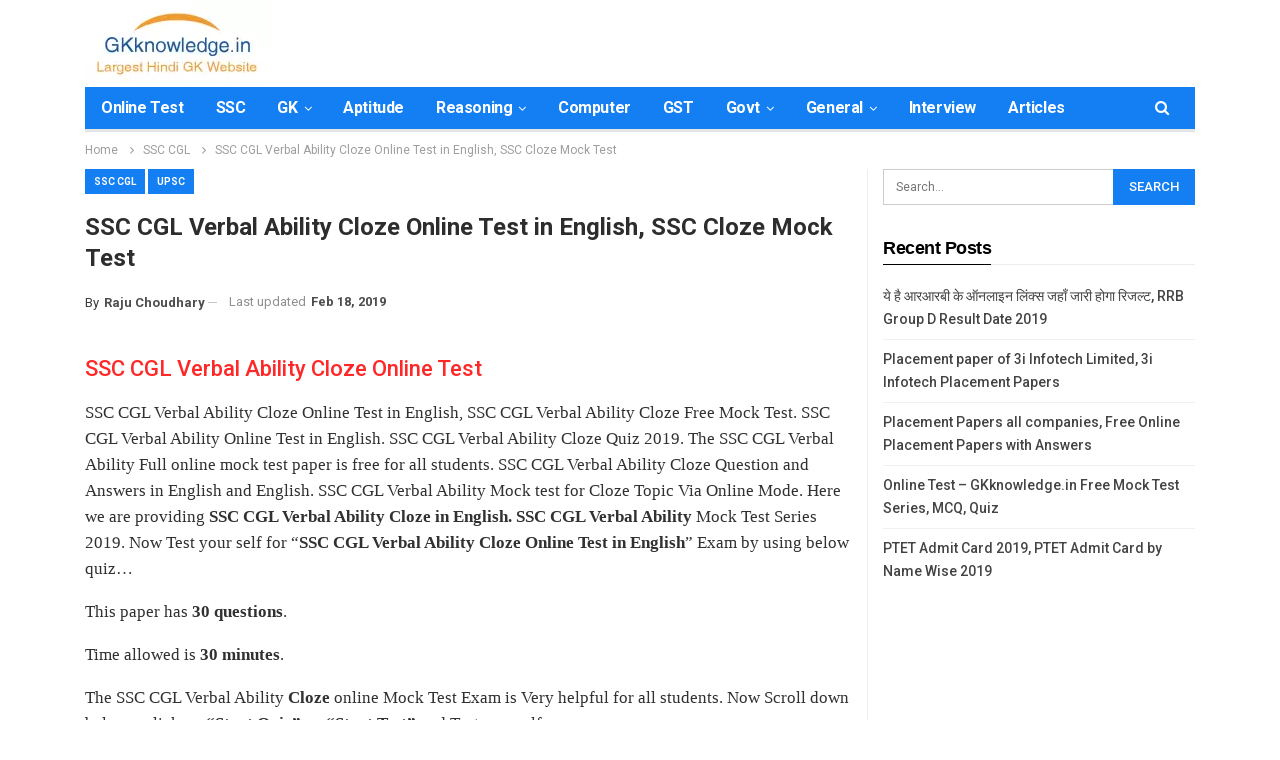

--- FILE ---
content_type: text/html; charset=utf-8
request_url: https://gkknowledge.in/ssc-cgl-verbal-ability-cloze-online-test/
body_size: 19684
content:
<!DOCTYPE html>
<html lang="en-US">
<head>
  <meta charset="utf-8">
  <meta http-equiv="X-UA-Compatible" content="IE=edge">
  <meta name="viewport" content="width=device-width, initial-scale=1.0">
  <link rel="pingback" href="/xmlrpc.php">
  <title>SSC CGL Verbal Ability Cloze Online Test in English, Cloze Mock Test</title>
  <link rel="stylesheet" href="/wp-content/cache/min/1/74bef2211f46435edc9c628451595e64.css" media="all" data-minify="1">
  <meta name="description" content="SSC CGL Verbal Ability Cloze Online Test in English, SSC CGL Verbal Ability Cloze Free Mock Test. SSC CGL Verbal Ability Online Test. SSC CGL Cloze Quiz.">
  <link rel="canonical" href="/ssc-cgl-verbal-ability-cloze-online-test/">
  <meta property="og:locale" content="en_US">
  <meta property="og:type" content="article">
  <meta property="og:title" content="SSC CGL Verbal Ability Cloze Online Test in English, Cloze Mock Test">
  <meta property="og:description" content="SSC CGL Verbal Ability Cloze Online Test in English, SSC CGL Verbal Ability Cloze Free Mock Test. SSC CGL Verbal Ability Online Test. SSC CGL Cloze Quiz.">
  <meta property="og:url" content="https://gkknowledge.in/ssc-cgl-verbal-ability-cloze-online-test/">
  <meta property="og:site_name" content="GK Online Test">
  <meta property="article:publisher" content="https://www.facebook.com/caknowledgepage">
  <meta property="article:published_time" content="2019-02-13T12:02:00+00:00">
  <meta property="article:modified_time" content="2019-02-18T03:24:44+00:00">
  <meta property="og:image" content="https://i0.wp.com/gkknowledge.in/wp-content/uploads/2018/09/SSC-CGL-Online-Test.png?fit=820%2C461&ssl=1">
  <meta property="og:image:width" content="820">
  <meta property="og:image:height" content="461">
  <meta property="og:image:type" content="image/png">
  <meta name="twitter:card" content="summary_large_image">
  <meta name="twitter:creator" content="@CAknowledgepage">
  <meta name="twitter:site" content="@CAknowledgepage">
  <meta name="twitter:label1" content="Written by">
  <meta name="twitter:data1" content="Raju Choudhary">
  <script type="application/ld+json" class="yoast-schema-graph">
  {"@context":"https://schema.org","@graph":[{"@type":"Article","@id":"https://gkknowledge.in/ssc-cgl-verbal-ability-cloze-online-test/#article","isPartOf":{"@id":"https://gkknowledge.in/ssc-cgl-verbal-ability-cloze-online-test/"},"author":{"name":"Raju Choudhary","@id":"https://gkknowledge.in/#/schema/person/05c7af97cfaee52d4d89c63ab3d671ae"},"headline":"SSC CGL Verbal Ability Cloze Online Test in English, SSC Cloze Mock Test","datePublished":"2019-02-13T12:02:00+00:00","dateModified":"2019-02-18T03:24:44+00:00","mainEntityOfPage":{"@id":"https://gkknowledge.in/ssc-cgl-verbal-ability-cloze-online-test/"},"wordCount":14,"commentCount":0,"publisher":{"@id":"https://gkknowledge.in/#organization"},"image":{"@id":"https://gkknowledge.in/ssc-cgl-verbal-ability-cloze-online-test/#primaryimage"},"thumbnailUrl":"https://i0.wp.com/gkknowledge.in/wp-content/uploads/2018/09/SSC-CGL-Online-Test.png?fit=820%2C461&ssl=1","articleSection":["SSC CGL","UPSC"],"inLanguage":"en-US","potentialAction":[{"@type":"CommentAction","name":"Comment","target":["https://gkknowledge.in/ssc-cgl-verbal-ability-cloze-online-test/#respond"]}]},{"@type":"WebPage","@id":"https://gkknowledge.in/ssc-cgl-verbal-ability-cloze-online-test/","url":"https://gkknowledge.in/ssc-cgl-verbal-ability-cloze-online-test/","name":"SSC CGL Verbal Ability Cloze Online Test in English, Cloze Mock Test","isPartOf":{"@id":"https://gkknowledge.in/#website"},"primaryImageOfPage":{"@id":"https://gkknowledge.in/ssc-cgl-verbal-ability-cloze-online-test/#primaryimage"},"image":{"@id":"https://gkknowledge.in/ssc-cgl-verbal-ability-cloze-online-test/#primaryimage"},"thumbnailUrl":"https://i0.wp.com/gkknowledge.in/wp-content/uploads/2018/09/SSC-CGL-Online-Test.png?fit=820%2C461&ssl=1","datePublished":"2019-02-13T12:02:00+00:00","dateModified":"2019-02-18T03:24:44+00:00","description":"SSC CGL Verbal Ability Cloze Online Test in English, SSC CGL Verbal Ability Cloze Free Mock Test. SSC CGL Verbal Ability Online Test. SSC CGL Cloze Quiz.","breadcrumb":{"@id":"https://gkknowledge.in/ssc-cgl-verbal-ability-cloze-online-test/#breadcrumb"},"inLanguage":"en-US","potentialAction":[{"@type":"ReadAction","target":["https://gkknowledge.in/ssc-cgl-verbal-ability-cloze-online-test/"]}]},{"@type":"ImageObject","inLanguage":"en-US","@id":"https://gkknowledge.in/ssc-cgl-verbal-ability-cloze-online-test/#primaryimage","url":"https://i0.wp.com/gkknowledge.in/wp-content/uploads/2018/09/SSC-CGL-Online-Test.png?fit=820%2C461&ssl=1","contentUrl":"https://i0.wp.com/gkknowledge.in/wp-content/uploads/2018/09/SSC-CGL-Online-Test.png?fit=820%2C461&ssl=1","width":820,"height":461,"caption":"SSC CGL Online Test, SSC CGL Quiz"},{"@type":"BreadcrumbList","@id":"https://gkknowledge.in/ssc-cgl-verbal-ability-cloze-online-test/#breadcrumb","itemListElement":[{"@type":"ListItem","position":1,"name":"Home","item":"https://gkknowledge.in/"},{"@type":"ListItem","position":2,"name":"SSC CGL Verbal Ability Cloze Online Test in English, SSC Cloze Mock Test"}]},{"@type":"WebSite","@id":"https://gkknowledge.in/#website","url":"https://gkknowledge.in/","name":"GK Online Test","description":"GKknowledge.in Free Online Test for Various Exams","publisher":{"@id":"https://gkknowledge.in/#organization"},"potentialAction":[{"@type":"SearchAction","target":{"@type":"EntryPoint","urlTemplate":"https://gkknowledge.in/?s={search_term_string}"},"query-input":"required name=search_term_string"}],"inLanguage":"en-US"},{"@type":"Organization","@id":"https://gkknowledge.in/#organization","name":"GKknowledge","url":"https://gkknowledge.in/","logo":{"@type":"ImageObject","inLanguage":"en-US","@id":"https://gkknowledge.in/#/schema/logo/image/","url":"https://i2.wp.com/gkknowledge.in/wp-content/uploads/2018/03/CAknowledge-logo.png?fit=222%2C77&ssl=1","contentUrl":"https://i2.wp.com/gkknowledge.in/wp-content/uploads/2018/03/CAknowledge-logo.png?fit=222%2C77&ssl=1","width":222,"height":77,"caption":"GKknowledge"},"image":{"@id":"https://gkknowledge.in/#/schema/logo/image/"},"sameAs":["https://www.youtube.com/c/CAknowledgeofficial","https://www.facebook.com/caknowledgepage","https://twitter.com/CAknowledgepage"]},{"@type":"Person","@id":"https://gkknowledge.in/#/schema/person/05c7af97cfaee52d4d89c63ab3d671ae","name":"Raju Choudhary"}]}
  </script>
  <link rel="dns-prefetch" href="//fonts.googleapis.com">
  <link rel="dns-prefetch" href="//v0.wordpress.com">
  <link rel="dns-prefetch" href="//i0.wp.com">
  <link rel="dns-prefetch" href="//c0.wp.com">
  <link href="https://fonts.gstatic.com" crossorigin="" rel="preconnect">
  <link rel="alternate" type="application/rss+xml" title="GK Online Test » Feed" href="/feed/">
  <link rel="alternate" type="application/rss+xml" title="GK Online Test » Comments Feed" href="/comments/feed/">
  <link rel="alternate" type="application/rss+xml" title="GK Online Test » SSC CGL Verbal Ability Cloze Online Test in English, SSC Cloze Mock Test Comments Feed" href="/ssc-cgl-verbal-ability-cloze-online-test/feed/">
  <style type="text/css">
  img.wp-smiley,
  img.emoji {
        display: inline !important;
        border: none !important;
        box-shadow: none !important;
        height: 1em !important;
        width: 1em !important;
        margin: 0 0.07em !important;
        vertical-align: -0.1em !important;
        background: none !important;
        padding: 0 !important;
  }
  </style>
  <style id="wp-block-library-inline-css" type="text/css">
  .has-text-align-justify{text-align:justify;}
  </style>
  <style id="global-styles-inline-css" type="text/css">
  body{--wp--preset--color--black: #000000;--wp--preset--color--cyan-bluish-gray: #abb8c3;--wp--preset--color--white: #ffffff;--wp--preset--color--pale-pink: #f78da7;--wp--preset--color--vivid-red: #cf2e2e;--wp--preset--color--luminous-vivid-orange: #ff6900;--wp--preset--color--luminous-vivid-amber: #fcb900;--wp--preset--color--light-green-cyan: #7bdcb5;--wp--preset--color--vivid-green-cyan: #00d084;--wp--preset--color--pale-cyan-blue: #8ed1fc;--wp--preset--color--vivid-cyan-blue: #0693e3;--wp--preset--color--vivid-purple: #9b51e0;--wp--preset--gradient--vivid-cyan-blue-to-vivid-purple: linear-gradient(135deg,rgba(6,147,227,1) 0%,rgb(155,81,224) 100%);--wp--preset--gradient--light-green-cyan-to-vivid-green-cyan: linear-gradient(135deg,rgb(122,220,180) 0%,rgb(0,208,130) 100%);--wp--preset--gradient--luminous-vivid-amber-to-luminous-vivid-orange: linear-gradient(135deg,rgba(252,185,0,1) 0%,rgba(255,105,0,1) 100%);--wp--preset--gradient--luminous-vivid-orange-to-vivid-red: linear-gradient(135deg,rgba(255,105,0,1) 0%,rgb(207,46,46) 100%);--wp--preset--gradient--very-light-gray-to-cyan-bluish-gray: linear-gradient(135deg,rgb(238,238,238) 0%,rgb(169,184,195) 100%);--wp--preset--gradient--cool-to-warm-spectrum: linear-gradient(135deg,rgb(74,234,220) 0%,rgb(151,120,209) 20%,rgb(207,42,186) 40%,rgb(238,44,130) 60%,rgb(251,105,98) 80%,rgb(254,248,76) 100%);--wp--preset--gradient--blush-light-purple: linear-gradient(135deg,rgb(255,206,236) 0%,rgb(152,150,240) 100%);--wp--preset--gradient--blush-bordeaux: linear-gradient(135deg,rgb(254,205,165) 0%,rgb(254,45,45) 50%,rgb(107,0,62) 100%);--wp--preset--gradient--luminous-dusk: linear-gradient(135deg,rgb(255,203,112) 0%,rgb(199,81,192) 50%,rgb(65,88,208) 100%);--wp--preset--gradient--pale-ocean: linear-gradient(135deg,rgb(255,245,203) 0%,rgb(182,227,212) 50%,rgb(51,167,181) 100%);--wp--preset--gradient--electric-grass: linear-gradient(135deg,rgb(202,248,128) 0%,rgb(113,206,126) 100%);--wp--preset--gradient--midnight: linear-gradient(135deg,rgb(2,3,129) 0%,rgb(40,116,252) 100%);--wp--preset--duotone--dark-grayscale: url('#wp-duotone-dark-grayscale');--wp--preset--duotone--grayscale: url('#wp-duotone-grayscale');--wp--preset--duotone--purple-yellow: url('#wp-duotone-purple-yellow');--wp--preset--duotone--blue-red: url('#wp-duotone-blue-red');--wp--preset--duotone--midnight: url('#wp-duotone-midnight');--wp--preset--duotone--magenta-yellow: url('#wp-duotone-magenta-yellow');--wp--preset--duotone--purple-green: url('#wp-duotone-purple-green');--wp--preset--duotone--blue-orange: url('#wp-duotone-blue-orange');--wp--preset--font-size--small: 13px;--wp--preset--font-size--medium: 20px;--wp--preset--font-size--large: 36px;--wp--preset--font-size--x-large: 42px;--wp--preset--spacing--20: 0.44rem;--wp--preset--spacing--30: 0.67rem;--wp--preset--spacing--40: 1rem;--wp--preset--spacing--50: 1.5rem;--wp--preset--spacing--60: 2.25rem;--wp--preset--spacing--70: 3.38rem;--wp--preset--spacing--80: 5.06rem;}:where(.is-layout-flex){gap: 0.5em;}body .is-layout-flow > .alignleft{float: left;margin-inline-start: 0;margin-inline-end: 2em;}body .is-layout-flow > .alignright{float: right;margin-inline-start: 2em;margin-inline-end: 0;}body .is-layout-flow > .aligncenter{margin-left: auto !important;margin-right: auto !important;}body .is-layout-constrained > .alignleft{float: left;margin-inline-start: 0;margin-inline-end: 2em;}body .is-layout-constrained > .alignright{float: right;margin-inline-start: 2em;margin-inline-end: 0;}body .is-layout-constrained > .aligncenter{margin-left: auto !important;margin-right: auto !important;}body .is-layout-constrained > :where(:not(.alignleft):not(.alignright):not(.alignfull)){max-width: var(--wp--style--global--content-size);margin-left: auto !important;margin-right: auto !important;}body .is-layout-constrained > .alignwide{max-width: var(--wp--style--global--wide-size);}body .is-layout-flex{display: flex;}body .is-layout-flex{flex-wrap: wrap;align-items: center;}body .is-layout-flex > *{margin: 0;}:where(.wp-block-columns.is-layout-flex){gap: 2em;}.has-black-color{color: var(--wp--preset--color--black) !important;}.has-cyan-bluish-gray-color{color: var(--wp--preset--color--cyan-bluish-gray) !important;}.has-white-color{color: var(--wp--preset--color--white) !important;}.has-pale-pink-color{color: var(--wp--preset--color--pale-pink) !important;}.has-vivid-red-color{color: var(--wp--preset--color--vivid-red) !important;}.has-luminous-vivid-orange-color{color: var(--wp--preset--color--luminous-vivid-orange) !important;}.has-luminous-vivid-amber-color{color: var(--wp--preset--color--luminous-vivid-amber) !important;}.has-light-green-cyan-color{color: var(--wp--preset--color--light-green-cyan) !important;}.has-vivid-green-cyan-color{color: var(--wp--preset--color--vivid-green-cyan) !important;}.has-pale-cyan-blue-color{color: var(--wp--preset--color--pale-cyan-blue) !important;}.has-vivid-cyan-blue-color{color: var(--wp--preset--color--vivid-cyan-blue) !important;}.has-vivid-purple-color{color: var(--wp--preset--color--vivid-purple) !important;}.has-black-background-color{background-color: var(--wp--preset--color--black) !important;}.has-cyan-bluish-gray-background-color{background-color: var(--wp--preset--color--cyan-bluish-gray) !important;}.has-white-background-color{background-color: var(--wp--preset--color--white) !important;}.has-pale-pink-background-color{background-color: var(--wp--preset--color--pale-pink) !important;}.has-vivid-red-background-color{background-color: var(--wp--preset--color--vivid-red) !important;}.has-luminous-vivid-orange-background-color{background-color: var(--wp--preset--color--luminous-vivid-orange) !important;}.has-luminous-vivid-amber-background-color{background-color: var(--wp--preset--color--luminous-vivid-amber) !important;}.has-light-green-cyan-background-color{background-color: var(--wp--preset--color--light-green-cyan) !important;}.has-vivid-green-cyan-background-color{background-color: var(--wp--preset--color--vivid-green-cyan) !important;}.has-pale-cyan-blue-background-color{background-color: var(--wp--preset--color--pale-cyan-blue) !important;}.has-vivid-cyan-blue-background-color{background-color: var(--wp--preset--color--vivid-cyan-blue) !important;}.has-vivid-purple-background-color{background-color: var(--wp--preset--color--vivid-purple) !important;}.has-black-border-color{border-color: var(--wp--preset--color--black) !important;}.has-cyan-bluish-gray-border-color{border-color: var(--wp--preset--color--cyan-bluish-gray) !important;}.has-white-border-color{border-color: var(--wp--preset--color--white) !important;}.has-pale-pink-border-color{border-color: var(--wp--preset--color--pale-pink) !important;}.has-vivid-red-border-color{border-color: var(--wp--preset--color--vivid-red) !important;}.has-luminous-vivid-orange-border-color{border-color: var(--wp--preset--color--luminous-vivid-orange) !important;}.has-luminous-vivid-amber-border-color{border-color: var(--wp--preset--color--luminous-vivid-amber) !important;}.has-light-green-cyan-border-color{border-color: var(--wp--preset--color--light-green-cyan) !important;}.has-vivid-green-cyan-border-color{border-color: var(--wp--preset--color--vivid-green-cyan) !important;}.has-pale-cyan-blue-border-color{border-color: var(--wp--preset--color--pale-cyan-blue) !important;}.has-vivid-cyan-blue-border-color{border-color: var(--wp--preset--color--vivid-cyan-blue) !important;}.has-vivid-purple-border-color{border-color: var(--wp--preset--color--vivid-purple) !important;}.has-vivid-cyan-blue-to-vivid-purple-gradient-background{background: var(--wp--preset--gradient--vivid-cyan-blue-to-vivid-purple) !important;}.has-light-green-cyan-to-vivid-green-cyan-gradient-background{background: var(--wp--preset--gradient--light-green-cyan-to-vivid-green-cyan) !important;}.has-luminous-vivid-amber-to-luminous-vivid-orange-gradient-background{background: var(--wp--preset--gradient--luminous-vivid-amber-to-luminous-vivid-orange) !important;}.has-luminous-vivid-orange-to-vivid-red-gradient-background{background: var(--wp--preset--gradient--luminous-vivid-orange-to-vivid-red) !important;}.has-very-light-gray-to-cyan-bluish-gray-gradient-background{background: var(--wp--preset--gradient--very-light-gray-to-cyan-bluish-gray) !important;}.has-cool-to-warm-spectrum-gradient-background{background: var(--wp--preset--gradient--cool-to-warm-spectrum) !important;}.has-blush-light-purple-gradient-background{background: var(--wp--preset--gradient--blush-light-purple) !important;}.has-blush-bordeaux-gradient-background{background: var(--wp--preset--gradient--blush-bordeaux) !important;}.has-luminous-dusk-gradient-background{background: var(--wp--preset--gradient--luminous-dusk) !important;}.has-pale-ocean-gradient-background{background: var(--wp--preset--gradient--pale-ocean) !important;}.has-electric-grass-gradient-background{background: var(--wp--preset--gradient--electric-grass) !important;}.has-midnight-gradient-background{background: var(--wp--preset--gradient--midnight) !important;}.has-small-font-size{font-size: var(--wp--preset--font-size--small) !important;}.has-medium-font-size{font-size: var(--wp--preset--font-size--medium) !important;}.has-large-font-size{font-size: var(--wp--preset--font-size--large) !important;}.has-x-large-font-size{font-size: var(--wp--preset--font-size--x-large) !important;}
  .wp-block-navigation a:where(:not(.wp-element-button)){color: inherit;}
  :where(.wp-block-columns.is-layout-flex){gap: 2em;}
  .wp-block-pullquote{font-size: 1.5em;line-height: 1.6;}
  </style>
  <link rel="stylesheet" id="better-framework-main-fonts-css" href="https://fonts.googleapis.com/css?family=Roboto:400,500,700&display=swap" type="text/css" media="all">
  <style id="rocket-lazyload-inline-css" type="text/css">
  .rll-youtube-player{position:relative;padding-bottom:56.23%;height:0;overflow:hidden;max-width:100%;}.rll-youtube-player iframe{position:absolute;top:0;left:0;width:100%;height:100%;z-index:100;background:0 0}.rll-youtube-player img{bottom:0;display:block;left:0;margin:auto;max-width:100%;width:100%;position:absolute;right:0;top:0;border:none;height:auto;cursor:pointer;-webkit-transition:.4s all;-moz-transition:.4s all;transition:.4s all}.rll-youtube-player img:hover{-webkit-filter:brightness(75%)}.rll-youtube-player .play{height:72px;width:72px;left:50%;top:50%;margin-left:-36px;margin-top:-36px;position:absolute;background:url(/wp-content/plugins/wp-rocket/assets/img/youtube.png) no-repeat;cursor:pointer}
  </style>
  <script type="text/javascript" src="https://c0.wp.com/c/6.1.4/wp-includes/js/jquery/jquery.min.js" id="jquery-core-js" defer></script>
  <link rel="https://api.w.org/" href="/wp-json/">
  <link rel="alternate" type="application/json" href="/wp-json/wp/v2/posts/771">
  <link rel="EditURI" type="application/rsd+xml" title="RSD" href="/xmlrpc.php">
  <link rel="wlwmanifest" type="application/wlwmanifest+xml" href="/wp-includes/wlwmanifest.xml">
  <link rel="shortlink" href="https://wp.me/p4UkAl-cr">
  <link rel="alternate" type="application/json+oembed" href="/wp-json/oembed/1.0/embed?url=https%3A%2F%2Fgkknowledge.in%2Fssc-cgl-verbal-ability-cloze-online-test%2F">
  <link rel="alternate" type="text/xml+oembed" href="/wp-json/oembed/1.0/embed?url=https%3A%2F%2Fgkknowledge.in%2Fssc-cgl-verbal-ability-cloze-online-test%2F&format=xml">
  <style>
  img#wpstats{display:none}
  </style>
  <link rel="shortcut icon" href="/wp-content/uploads/2019/02/GK-Favicon.png">
  <script type="application/ld+json">
  {
    "@context": "http://schema.org/",
    "@type": "Organization",
    "@id": "#organization",
    "logo": {
        "@type": "ImageObject",
        "url": "https://gkknowledge.in/wp-content/uploads/2019/02/gk-logo.png"
    },
    "url": "https://gkknowledge.in/",
    "name": "GK Online Test",
    "description": "GKknowledge.in Free Online Test for Various Exams"
  }
  </script>
  <script type="application/ld+json">
  {
    "@context": "http://schema.org/",
    "@type": "WebSite",
    "name": "GK Online Test",
    "alternateName": "GKknowledge.in Free Online Test for Various Exams",
    "url": "https://gkknowledge.in/"
  }
  </script>
  <script type="application/ld+json">
  {
    "@context": "http://schema.org/",
    "@type": "Article",
    "headline": "SSC CGL Verbal Ability Cloze Online Test in English, SSC Cloze Mock Test",
    "datePublished": "2019-02-13",
    "dateModified": "2019-02-18",
    "author": {
        "@type": "Person",
        "@id": "#person-RajuChoudhary",
        "name": "Raju Choudhary"
    },
    "image": "https://i0.wp.com/gkknowledge.in/wp-content/uploads/2018/09/SSC-CGL-Online-Test.png?fit=820%2C461&ssl=1",
    "interactionStatistic": [
        {
            "@type": "InteractionCounter",
            "interactionType": "http://schema.org/CommentAction",
            "userInteractionCount": "0"
        }
    ],
    "publisher": {
        "@id": "#organization"
    },
    "mainEntityOfPage": "https://gkknowledge.in/ssc-cgl-verbal-ability-cloze-online-test/"
  }
  </script> <noscript>
  <style id="rocket-lazyload-nojs-css">

  .rll-youtube-player, [data-lazy-src]{display:none !important;}
  </style>
</noscript>
</head>
<body class="post-template-default single single-post postid-771 single-format-standard bs-theme bs-publisher bs-publisher-tech-magazine active-light-box ltr close-rh page-layout-2-col page-layout-2-col-right full-width active-sticky-sidebar main-menu-sticky-smart main-menu-boxed active-ajax-search single-prim-cat-25 single-cat-25 single-cat-9 bs-ll-a" dir="ltr">  <ins data-ad-channel="b1abb8ba140ddacf357f0dd10203906a" data-biqdiq-init></ins>

  <div class="main-wrap content-main-wrap">
    <header id="header" class="site-header header-style-2 boxed" itemscope="itemscope" itemtype="https://schema.org/WPHeader">
      <div class="header-inner">
        <div class="content-wrap">
          <div class="container">
            <div class="row">
              <div class="row-height">
                <div class="logo-col col-xs-12">
                  <div class="col-inside">
                    <div id="site-branding" class="site-branding">
                      <p id="site-title" class="logo h1 img-logo"><a href="/" itemprop="url" rel="home"><img width="183" height="85" id="site-logo" src="data:image/svg+xml,%3Csvg%20xmlns='http://www.w3.org/2000/svg'%20viewBox='0%200%20183%2085'%3E%3C/svg%3E" alt="GK Online Test" data-lazy-src="/wp-content/uploads/2019/02/gk-logo.png"><noscript><img width="183" height="85" id="site-logo" src="/wp-content/uploads/2019/02/gk-logo.png" alt="GK Online Test"></noscript> <span class="site-title">GK Online Test - GKknowledge.in Free Online Test for Various Exams</span></a></p>
                    </div>
                  </div>
                </div>
              </div>
            </div>
          </div>
        </div>
      </div>
      <div id="menu-main" class="menu main-menu-wrapper show-search-item menu-actions-btn-width-1" role="navigation" itemscope="itemscope" itemtype="https://schema.org/SiteNavigationElement">
        <div class="main-menu-inner">
          <div class="content-wrap">
            <div class="container">
              <nav class="main-menu-container">
                <ul id="main-navigation" class="main-menu menu bsm-pure clearfix">
                  <li id="menu-item-7794" class="menu-item menu-item-type-custom menu-item-object-custom better-anim-fade menu-item-7794">
                    <a href="/online-test/">Online Test</a>
                  </li>
                  <li id="menu-item-824" class="menu-item menu-item-type-custom menu-item-object-custom better-anim-fade menu-item-824">
                    <a href="/ssc/">SSC</a>
                  </li>
                  <li id="menu-item-828" class="menu-item menu-item-type-custom menu-item-object-custom menu-item-has-children better-anim-fade menu-item-828">
                    <a href="/gk/">GK</a>
                    <ul class="sub-menu">
                      <li id="menu-item-5505" class="menu-item menu-item-type-custom menu-item-object-custom better-anim-fade menu-item-5505">
                        <a href="/gk-mcq/">General Knowledge</a>
                      </li>
                    </ul>
                  </li>
                  <li id="menu-item-825" class="menu-item menu-item-type-custom menu-item-object-custom better-anim-fade menu-item-825">
                    <a href="/aptitude/">Aptitude</a>
                  </li>
                  <li id="menu-item-826" class="menu-item menu-item-type-custom menu-item-object-custom menu-item-has-children better-anim-fade menu-item-826">
                    <a href="/reasoning/">Reasoning</a>
                    <ul class="sub-menu">
                      <li id="menu-item-5504" class="menu-item menu-item-type-custom menu-item-object-custom better-anim-fade menu-item-5504">
                        <a href="/logical-reasoning/">Logical Reasoning</a>
                      </li>
                    </ul>
                  </li>
                  <li id="menu-item-361" class="menu-item menu-item-type-taxonomy menu-item-object-category menu-term-16 better-anim-fade menu-item-361">
                    <a href="/topics/general-computer/">Computer</a>
                  </li>
                  <li id="menu-item-1277" class="menu-item menu-item-type-custom menu-item-object-custom better-anim-fade menu-item-1277">
                    <a href="/gst-online-test/">GST</a>
                  </li>
                  <li id="menu-item-5566" class="menu-item menu-item-type-taxonomy menu-item-object-category menu-item-has-children menu-term-279 better-anim-fade menu-item-5566">
                    <a href="/topics/govt-exams/">Govt</a>
                    <ul class="sub-menu">
                      <li id="menu-item-364" class="menu-item menu-item-type-taxonomy menu-item-object-category menu-term-6 better-anim-fade menu-item-364">
                        <a href="/topics/rpsc/">RPSC</a>
                      </li>
                      <li id="menu-item-365" class="menu-item menu-item-type-taxonomy menu-item-object-category current-post-ancestor current-menu-parent current-post-parent menu-term-9 better-anim-fade menu-item-365">
                        <a href="/topics/upsc/">UPSC</a>
                      </li>
                    </ul>
                  </li>
                  <li id="menu-item-367" class="menu-item menu-item-type-taxonomy menu-item-object-category menu-item-has-children menu-term-8 better-anim-fade menu-item-367">
                    <a href="/topics/general-online-test/">General</a>
                    <ul class="sub-menu">
                      <li id="menu-item-827" class="menu-item menu-item-type-custom menu-item-object-custom better-anim-fade menu-item-827">
                        <a href="/ibps/">IBPS</a>
                      </li>
                      <li id="menu-item-360" class="menu-item menu-item-type-taxonomy menu-item-object-category menu-term-17 better-anim-fade menu-item-360">
                        <a href="/topics/engineering/">Engineering</a>
                      </li>
                      <li id="menu-item-1091" class="menu-item menu-item-type-custom menu-item-object-custom better-anim-fade menu-item-1091">
                        <a href="/jee-main/">JEE Main</a>
                      </li>
                    </ul>
                  </li>
                  <li id="menu-item-5567" class="menu-item menu-item-type-custom menu-item-object-custom better-anim-fade menu-item-5567">
                    <a href="/interview/">Interview</a>
                  </li>
                  <li id="menu-item-7793" class="menu-item menu-item-type-post_type menu-item-object-page current_page_parent better-anim-fade menu-item-7793">
                    <a href="/articles/">Articles</a>
                  </li>
                </ul>
                <div class="menu-action-buttons width-1">
                  <div class="search-container close">
                    <span class="search-handler"><i class="fa fa-search"></i></span>
                    <div class="search-box clearfix">
                      <form role="search" method="get" class="search-form clearfix" action="https://gkknowledge.in">
                        <input type="search" class="search-field" placeholder="Search..." value="" name="s" title="Search for:" autocomplete="off"> <input type="submit" class="search-submit" value="Search">
                      </form>
                    </div>
                  </div>
                </div>
              </nav>
            </div>
          </div>
        </div>
      </div>
    </header>
    <div class="rh-header clearfix light deferred-block-exclude">
      <div class="rh-container clearfix">
        <div class="menu-container close">
          <span class="menu-handler"><span class="lines"></span></span>
        </div>
        <div class="logo-container rh-img-logo">
          <a href="/" itemprop="url" rel="home"><img width="183" height="85" src="data:image/svg+xml,%3Csvg%20xmlns='http://www.w3.org/2000/svg'%20viewBox='0%200%20183%2085'%3E%3C/svg%3E" alt="GK Online Test" data-lazy-src="/wp-content/uploads/2019/02/gk-logo.png"><noscript><img width="183" height="85" src="/wp-content/uploads/2019/02/gk-logo.png" alt="GK Online Test"></noscript></a>
        </div>
      </div>
    </div>
    <nav role="navigation" aria-label="Breadcrumbs" class="bf-breadcrumb clearfix bc-top-style">
      <div class="container bf-breadcrumb-container">
        <ul class="bf-breadcrumb-items" itemscope itemtype="http://schema.org/BreadcrumbList">
          <meta name="numberOfItems" content="3">
          <meta name="itemListOrder" content="Ascending">
          <li itemprop="itemListElement" itemscope itemtype="http://schema.org/ListItem" class="bf-breadcrumb-item bf-breadcrumb-begin">
            <a itemprop="item" href="/" rel="home"><span itemprop="name">Home</span></a>
            <meta itemprop="position" content="1">
          </li>
          <li itemprop="itemListElement" itemscope itemtype="http://schema.org/ListItem" class="bf-breadcrumb-item">
            <a itemprop="item" href="/topics/ssc-cgl/"><span itemprop="name">SSC CGL</span></a>
            <meta itemprop="position" content="2">
          </li>
          <li itemprop="itemListElement" itemscope itemtype="http://schema.org/ListItem" class="bf-breadcrumb-item bf-breadcrumb-end">
            <span itemprop="name">SSC CGL Verbal Ability Cloze Online Test in English, SSC Cloze Mock Test</span>
            <meta itemprop="item" content="https://gkknowledge.in/ssc-cgl-verbal-ability-cloze-online-test/">
            <meta itemprop="position" content="3">
          </li>
        </ul>
      </div>
    </nav>
    <div class="content-wrap">
      <main id="content" class="content-container">
        <div class="container layout-2-col layout-2-col-1 layout-right-sidebar layout-bc-before post-template-10">
          <div class="row main-section">
            <div class="col-sm-8 content-column">
              <div class="single-container">
                <article id="post-771" class="post-771 post type-post status-publish format-standard has-post-thumbnail category-ssc-cgl category-upsc single-post-content">
                  <div class="single-featured"></div>
                  <div class="post-header-inner">
                    <div class="post-header-title">
                      <div class="term-badges floated">
                        <span class="term-badge term-25"><a href="/topics/ssc-cgl/">SSC CGL</a></span><span class="term-badge term-9"><a href="/topics/upsc/">UPSC</a></span>
                      </div>
                      <h1 class="single-post-title"><span class="post-title" itemprop="headline">SSC CGL Verbal Ability Cloze Online Test in English, SSC Cloze Mock Test</span></h1>
                      <div class="post-meta single-post-meta">
                        <span class="post-author-name">By <b>Raju Choudhary</b></span> <span class="time"><time class="post-published updated" datetime="2019-02-18T03:24:44+00:00">Last updated <b>Feb 18, 2019</b></time></span>
                      </div>
                    </div>
                  </div>
                  <div class="entry-content clearfix single-post-content">
                    <div class="wpProQuiz_content" id="wpProQuiz_194">
                      <h2>SSC CGL Verbal Ability Cloze Online Test</h2>
                      <div style="display: none;" class="wpProQuiz_time_limit">
                        <div class="time">
                          Time limit: <span>0</span>
                        </div>
                        <div class="wpProQuiz_progress"></div>
                      </div>
                      <div class="wpProQuiz_checkPage" style="display: none;">
                        <h4 class="wpProQuiz_header">Finish Quiz</h4>
                        <p><span>0</span> of 30 questions completed</p>
                        <p>Questions:</p>
                        <div style="margin-bottom: 20px;" class="wpProQuiz_box">
                          <ol>
                            <li>1</li>
                            <li>2</li>
                            <li>3</li>
                            <li>4</li>
                            <li>5</li>
                            <li>6</li>
                            <li>7</li>
                            <li>8</li>
                            <li>9</li>
                            <li>10</li>
                            <li>11</li>
                            <li>12</li>
                            <li>13</li>
                            <li>14</li>
                            <li>15</li>
                            <li>16</li>
                            <li>17</li>
                            <li>18</li>
                            <li>19</li>
                            <li>20</li>
                            <li>21</li>
                            <li>22</li>
                            <li>23</li>
                            <li>24</li>
                            <li>25</li>
                            <li>26</li>
                            <li>27</li>
                            <li>28</li>
                            <li>29</li>
                            <li>30</li>
                          </ol>
                          <div style="clear: both;"></div>
                        </div>
<input type="button" name="endQuizSummary" value="Finish quiz" class="wpProQuiz_button">
                      </div>
                      <div class="wpProQuiz_infopage" style="display: none;">
                        <h4>Information</h4>
<input type="button" name="endInfopage" value="Finish quiz" class="wpProQuiz_button">
                      </div>
                      <div class="wpProQuiz_text">
                        <p></p>
                        <p>SSC CGL Verbal Ability Cloze Online Test in English, SSC CGL Verbal Ability Cloze Free Mock Test. SSC CGL Verbal Ability Online Test in English. SSC CGL Verbal Ability Cloze Quiz 2019. The SSC CGL Verbal Ability Full online mock test paper is free for all students. SSC CGL Verbal Ability Cloze Question and Answers in English and English. SSC CGL Verbal Ability Mock test for Cloze Topic Via Online Mode. Here we are providing<strong> SSC CGL Verbal Ability Cloze in English. SSC CGL Verbal Ability </strong>Mock Test Series 2019. Now Test your self for “<strong>SSC CGL Verbal Ability Cloze Online Test in English</strong>” Exam by using below quiz…</p>
                        <p>This paper has <strong>30 questions</strong>.</p>
                        <p>Time allowed is <strong>30 minutes</strong>.</p>
                        <p>The SSC CGL Verbal Ability <strong>Cloze </strong>online Mock Test Exam is Very helpful for all students. Now Scroll down below n click on <strong>“Start Quiz” or “Start Test”</strong> and Test yourself.</p>
                        <p></p>
                        <div>
                          <input class="wpProQuiz_button" type="button" value="Start quiz" name="startQuiz">
                        </div>
                      </div>
                      <div style="display: none;" class="wpProQuiz_lock">
                        <p>You have already completed the quiz before. Hence you can not start it again.</p>
                      </div>
                      <div style="display: none;" class="wpProQuiz_loadQuiz">
                        <p>Quiz is loading...</p>
                      </div>
                      <div style="display: none;" class="wpProQuiz_startOnlyRegisteredUser">
                        <p>You must sign in or sign up to start the quiz.</p>
                      </div>
                      <div style="display: none;" class="wpProQuiz_prerequisite">
                        <p>You have to finish following quiz, to start this quiz: <span></span></p>
                      </div>
                      <div style="display: none;" class="wpProQuiz_results">
                        <h4 class="wpProQuiz_header">Results</h4>
                        <p><span class="wpProQuiz_correct_answer">0</span> of <span>30</span> questions answered correctly</p>
                        <p class="wpProQuiz_quiz_time">Your time: <span></span></p>
                        <p class="wpProQuiz_time_limit_expired" style="display: none;">Time has elapsed</p>
                        <p class="wpProQuiz_points">You have reached <span>0</span> of <span>0</span> points, (<span>0</span>)</p>
                        <div class="wpProQuiz_resultTable">
                          <table>
                            <tbody>
                              <tr>
                                <td class="wpProQuiz_resultName">Average score</td>
                                <td class="wpProQuiz_resultValue">
                                  <div style="background-color: #6CA54C;">
                                     
                                  </div>
<span> </span>
                                </td>
                              </tr>
                              <tr>
                                <td class="wpProQuiz_resultName">Your score</td>
                                <td class="wpProQuiz_resultValue">
                                  <div style="background-color: #F79646;">
                                     
                                  </div>
<span> </span>
                                </td>
                              </tr>
                            </tbody>
                          </table>
                        </div>
                        <div class="wpProQuiz_catOverview">
                          <h4>Categories</h4>
                          <div style="margin-top: 10px;">
                            <ol>
                              <li data-category_id="0">
<span class="wpProQuiz_catName">Not categorized</span> <span class="wpProQuiz_catPercent">0%</span>
</li>
                            </ol>
                          </div>
                        </div>
                        <div>
                          <ul class="wpProQuiz_resultsList">
                            <li style="display: none;">
                              <div></div>
                            </li>
                          </ul>
                        </div>
                        <div style="margin-bottom: 30px; margin-top: 10px;" class="wpProQuiz_toplist" data-quiz_id="194">
                          <table class="wpProQuiz_toplistTable">
                            <caption>
                              maximum of 30 points
                            </caption>
                            <thead>
                              <tr>
                                <th style="width: 40px;">Pos.</th>
                                <th style="text-align: left !important;">Name</th>
                                <th style="width: 140px;">Entered on</th>
                                <th style="width: 60px;">Points</th>
                                <th style="width: 75px;">Result</th>
                              </tr>
                            </thead>
                            <tbody>
                              <tr>
                                <td colspan="5">Table is loading</td>
                              </tr>
                              <tr style="display: none;">
                                <td colspan="5">No data available</td>
                              </tr>
                              <tr style="display: none;">
                                <td></td>
                                <td style="text-align: left !important;"></td>
                                <td style="color: rgb(124, 124, 124); font-size: x-small;"></td>
                                <td></td>
                                <td></td>
                              </tr>
                            </tbody>
                          </table>
                        </div>
                        <div class="wpProQuiz_addToplist" style="display: none;">
                          <span style="font-weight: bold;">Your result has been entered into leaderboard</span>
                          <div style="margin-top: 6px;">
                            <div class="wpProQuiz_addToplistMessage" style="display: none;">
                              Loading
                            </div>
                            <div class="wpProQuiz_addBox">
                              <div>
                                <span><label>Name: <input type="text" placeholder="Name" name="wpProQuiz_toplistName" maxlength="15" size="16" style="width: 150px;"></label> <label>E-Mail: <input type="email" placeholder="E-Mail" name="wpProQuiz_toplistEmail" size="20" style="width: 150px;"></label></span>
                                <div style="margin-top: 5px;">
<label>Captcha: <input type="text" name="wpProQuiz_captcha" size="8" style="width: 50px;"></label> <input type="hidden" name="wpProQuiz_captchaPrefix" value="0"> <img alt="captcha" src="" class="wpProQuiz_captchaImg" style="vertical-align: middle;">
</div>
                              </div>
<input class="wpProQuiz_button2" type="submit" value="Send" name="wpProQuiz_toplistAdd">
                            </div>
                          </div>
                        </div>
                        <div style="margin: 10px 0px;">
                          <input class="wpProQuiz_button" type="button" name="restartQuiz" value="Restart quiz"> <input class="wpProQuiz_button" type="button" name="reShowQuestion" value="View Answers">
                        </div>
                      </div>
                      <div class="wpProQuiz_reviewDiv" style="display: none;">
                        <div class="wpProQuiz_reviewQuestion">
                          <ol>
                            <li>1</li>
                            <li>2</li>
                            <li>3</li>
                            <li>4</li>
                            <li>5</li>
                            <li>6</li>
                            <li>7</li>
                            <li>8</li>
                            <li>9</li>
                            <li>10</li>
                            <li>11</li>
                            <li>12</li>
                            <li>13</li>
                            <li>14</li>
                            <li>15</li>
                            <li>16</li>
                            <li>17</li>
                            <li>18</li>
                            <li>19</li>
                            <li>20</li>
                            <li>21</li>
                            <li>22</li>
                            <li>23</li>
                            <li>24</li>
                            <li>25</li>
                            <li>26</li>
                            <li>27</li>
                            <li>28</li>
                            <li>29</li>
                            <li>30</li>
                          </ol>
                          <div style="display: none;"></div>
                        </div>
                        <div class="wpProQuiz_reviewLegend">
                          <ol>
                            <li>
<span class="wpProQuiz_reviewColor" style="background-color: #6CA54C;"></span> <span class="wpProQuiz_reviewText">Answered</span>
</li>
                            <li>
<span class="wpProQuiz_reviewColor" style="background-color: #FFB800;"></span> <span class="wpProQuiz_reviewText">Review</span>
</li>
                          </ol>
                          <div style="clear: both;"></div>
                        </div>
                        <div>
                          <input type="button" name="review" value="Review question" class="wpProQuiz_button2" style="float: left; display: block;"> <input type="button" name="quizSummary" value="Finish Quiz" class="wpProQuiz_button2" style="float: right;">
                          <div style="clear: both;"></div>
                        </div>
                      </div>
                      <div class="wpProQuiz_quizAnker" style="display: none;"></div>
                      <div style="display: none;" class="wpProQuiz_quiz">
                        <ol class="wpProQuiz_list">
                          <li class="wpProQuiz_listItem" style="display: none;">
                            <div class="wpProQuiz_question_page">
                              Question <span>1</span> of <span>30</span>
                            </div>
                            <h5 style="display: inline-block;" class="wpProQuiz_header">
<span>1</span>. Question</h5>
                            <div class="wpProQuiz_question" style="margin: 10px 0 0 0;">
                              <div class="wpProQuiz_question_text">
                                <p>In each of the following passages, there are blanks each of which has been numbered. These numbers are printed below the passage and against each, some words are suggested, one of which one of which fits the blank appropriately. Find out the appropriate words.</p>
                                <p>Passage</p>
                                <p>Petroleum or crude oil is one of the word’s (1)….. natural resources. Plastics, synthetic fibers and (2)…. Chemicals are produced from petroleum. It is also used to make lubricants and waxes. (3) …., its most important use is as a fuel for heating for (4) … electricity and (5) …. For powering vehicles.</p>
                              </div>
                              <ul class="wpProQuiz_questionList" data-question_id="6404" data-type="single">
                                <li class="wpProQuiz_questionListItem" data-pos="0">
<span style="display:none;"></span> <label><input class="wpProQuiz_questionInput" type="radio" name="question_194_6404" value="1"> As important</label>
</li>
                                <li class="wpProQuiz_questionListItem" data-pos="1">
<span style="display:none;"></span> <label><input class="wpProQuiz_questionInput" type="radio" name="question_194_6404" value="2"> Most important</label>
</li>
                                <li class="wpProQuiz_questionListItem" data-pos="2">
<span style="display:none;"></span> <label><input class="wpProQuiz_questionInput" type="radio" name="question_194_6404" value="3"> So importantly</label>
</li>
                                <li class="wpProQuiz_questionListItem" data-pos="3">
<span style="display:none;"></span> <label><input class="wpProQuiz_questionInput" type="radio" name="question_194_6404" value="4"> Less importantly</label>
</li>
                              </ul>
                            </div>
                            <div class="wpProQuiz_response" style="display: none;">
                              <div style="display: none;" class="wpProQuiz_correct">
                                <span class="wpProQuiz_respone_span">Correct</span><br>
                                <p></p>
                              </div>
                              <div style="display: none;" class="wpProQuiz_incorrect">
                                <span class="wpProQuiz_respone_span">Incorrect</span><br>
                                <p></p>
                              </div>
                            </div>
<input type="button" name="back" value="Back" class="wpProQuiz_button wpProQuiz_QuestionButton" style="float: left !important; margin-right: 10px !important; display: none;"> <input type="button" name="check" value="Check" class="wpProQuiz_button wpProQuiz_QuestionButton" style="float: right !important; margin-right: 10px !important; display: none;"> <input type="button" name="next" value="Next" class="wpProQuiz_button wpProQuiz_QuestionButton" style="float: right; display: none;">
                            <div style="clear: both;"></div>
                          </li>
                          <li class="wpProQuiz_listItem" style="display: none;">
                            <div class="wpProQuiz_question_page">
                              Question <span>2</span> of <span>30</span>
                            </div>
                            <h5 style="display: inline-block;" class="wpProQuiz_header">
<span>2</span>. Question</h5>
                            <div class="wpProQuiz_question" style="margin: 10px 0 0 0;">
                              <div class="wpProQuiz_question_text">
                                <p>In each of the following passages, there are blanks each of which has been numbered. These numbers are printed below the passage and against each, some words are suggested, one of which one of which fits the blank appropriately. Find out the appropriate words.</p>
                                <p>Passage</p>
                                <p>Petroleum or crude oil is one of the word’s (1)….. natural resources. Plastics, synthetic fibers and (2)…. Chemicals are produced from petroleum. It is also used to make lubricants and waxes. (3) …., its most important use is as a fuel for heating for (4) … electricity and (5) …. For powering vehicles.</p>
                              </div>
                              <ul class="wpProQuiz_questionList" data-question_id="6405" data-type="single">
                                <li class="wpProQuiz_questionListItem" data-pos="0">
<span style="display:none;"></span> <label><input class="wpProQuiz_questionInput" type="radio" name="question_194_6405" value="1"> Much</label>
</li>
                                <li class="wpProQuiz_questionListItem" data-pos="1">
<span style="display:none;"></span> <label><input class="wpProQuiz_questionInput" type="radio" name="question_194_6405" value="2"> A lot</label>
</li>
                                <li class="wpProQuiz_questionListItem" data-pos="2">
<span style="display:none;"></span> <label><input class="wpProQuiz_questionInput" type="radio" name="question_194_6405" value="3"> Plenty</label>
</li>
                                <li class="wpProQuiz_questionListItem" data-pos="3">
<span style="display:none;"></span> <label><input class="wpProQuiz_questionInput" type="radio" name="question_194_6405" value="4"> Many</label>
</li>
                              </ul>
                            </div>
                            <div class="wpProQuiz_response" style="display: none;">
                              <div style="display: none;" class="wpProQuiz_correct">
                                <span class="wpProQuiz_respone_span">Correct</span><br>
                                <p></p>
                              </div>
                              <div style="display: none;" class="wpProQuiz_incorrect">
                                <span class="wpProQuiz_respone_span">Incorrect</span><br>
                                <p></p>
                              </div>
                            </div>
<input type="button" name="back" value="Back" class="wpProQuiz_button wpProQuiz_QuestionButton" style="float: left !important; margin-right: 10px !important; display: none;"> <input type="button" name="check" value="Check" class="wpProQuiz_button wpProQuiz_QuestionButton" style="float: right !important; margin-right: 10px !important; display: none;"> <input type="button" name="next" value="Next" class="wpProQuiz_button wpProQuiz_QuestionButton" style="float: right; display: none;">
                            <div style="clear: both;"></div>
                          </li>
                          <li class="wpProQuiz_listItem" style="display: none;">
                            <div class="wpProQuiz_question_page">
                              Question <span>3</span> of <span>30</span>
                            </div>
                            <h5 style="display: inline-block;" class="wpProQuiz_header">
<span>3</span>. Question</h5>
                            <div class="wpProQuiz_question" style="margin: 10px 0 0 0;">
                              <div class="wpProQuiz_question_text">
                                <p>In each of the following passages, there are blanks each of which has been numbered. These numbers are printed below the passage and against each, some words are suggested, one of which one of which fits the blank appropriately. Find out the appropriate words.</p>
                                <p>Passage</p>
                                <p>Petroleum or crude oil is one of the word’s (1)….. natural resources. Plastics, synthetic fibers and (2)…. Chemicals are produced from petroleum. It is also used to make lubricants and waxes. (3) …., its most important use is as a fuel for heating for (4) … electricity and (5) …. For powering vehicles.</p>
                              </div>
                              <ul class="wpProQuiz_questionList" data-question_id="6406" data-type="single">
                                <li class="wpProQuiz_questionListItem" data-pos="0">
<span style="display:none;"></span> <label><input class="wpProQuiz_questionInput" type="radio" name="question_194_6406" value="1"> Therefore</label>
</li>
                                <li class="wpProQuiz_questionListItem" data-pos="1">
<span style="display:none;"></span> <label><input class="wpProQuiz_questionInput" type="radio" name="question_194_6406" value="2"> However</label>
</li>
                                <li class="wpProQuiz_questionListItem" data-pos="2">
<span style="display:none;"></span> <label><input class="wpProQuiz_questionInput" type="radio" name="question_194_6406" value="3"> Moreover</label>
</li>
                                <li class="wpProQuiz_questionListItem" data-pos="3">
<span style="display:none;"></span> <label><input class="wpProQuiz_questionInput" type="radio" name="question_194_6406" value="4"> Hence</label>
</li>
                              </ul>
                            </div>
                            <div class="wpProQuiz_response" style="display: none;">
                              <div style="display: none;" class="wpProQuiz_correct">
                                <span class="wpProQuiz_respone_span">Correct</span><br>
                                <p></p>
                              </div>
                              <div style="display: none;" class="wpProQuiz_incorrect">
                                <span class="wpProQuiz_respone_span">Incorrect</span><br>
                                <p></p>
                              </div>
                            </div>
<input type="button" name="back" value="Back" class="wpProQuiz_button wpProQuiz_QuestionButton" style="float: left !important; margin-right: 10px !important; display: none;"> <input type="button" name="check" value="Check" class="wpProQuiz_button wpProQuiz_QuestionButton" style="float: right !important; margin-right: 10px !important; display: none;"> <input type="button" name="next" value="Next" class="wpProQuiz_button wpProQuiz_QuestionButton" style="float: right; display: none;">
                            <div style="clear: both;"></div>
                          </li>
                          <li class="wpProQuiz_listItem" style="display: none;">
                            <div class="wpProQuiz_question_page">
                              Question <span>4</span> of <span>30</span>
                            </div>
                            <h5 style="display: inline-block;" class="wpProQuiz_header">
<span>4</span>. Question</h5>
                            <div class="wpProQuiz_question" style="margin: 10px 0 0 0;">
                              <div class="wpProQuiz_question_text">
                                <p>In each of the following passages, there are blanks each of which has been numbered. These numbers are printed below the passage and against each, some words are suggested, one of which one of which fits the blank appropriately. Find out the appropriate words.</p>
                                <p>Passage</p>
                                <p>Petroleum or crude oil is one of the word’s (1)….. natural resources. Plastics, synthetic fibers and (2)…. Chemicals are produced from petroleum. It is also used to make lubricants and waxes. (3) …., its most important use is as a fuel for heating for (4) … electricity and (5) …. For powering vehicles.</p>
                              </div>
                              <ul class="wpProQuiz_questionList" data-question_id="6407" data-type="single">
                                <li class="wpProQuiz_questionListItem" data-pos="0">
<span style="display:none;"></span> <label><input class="wpProQuiz_questionInput" type="radio" name="question_194_6407" value="1"> Generated</label>
</li>
                                <li class="wpProQuiz_questionListItem" data-pos="1">
<span style="display:none;"></span> <label><input class="wpProQuiz_questionInput" type="radio" name="question_194_6407" value="2"> To generate</label>
</li>
                                <li class="wpProQuiz_questionListItem" data-pos="2">
<span style="display:none;"></span> <label><input class="wpProQuiz_questionInput" type="radio" name="question_194_6407" value="3"> Being generated</label>
</li>
                                <li class="wpProQuiz_questionListItem" data-pos="3">
<span style="display:none;"></span> <label><input class="wpProQuiz_questionInput" type="radio" name="question_194_6407" value="4"> Generating</label>
</li>
                              </ul>
                            </div>
                            <div class="wpProQuiz_response" style="display: none;">
                              <div style="display: none;" class="wpProQuiz_correct">
                                <span class="wpProQuiz_respone_span">Correct</span><br>
                                <p></p>
                              </div>
                              <div style="display: none;" class="wpProQuiz_incorrect">
                                <span class="wpProQuiz_respone_span">Incorrect</span><br>
                                <p></p>
                              </div>
                            </div>
<input type="button" name="back" value="Back" class="wpProQuiz_button wpProQuiz_QuestionButton" style="float: left !important; margin-right: 10px !important; display: none;"> <input type="button" name="check" value="Check" class="wpProQuiz_button wpProQuiz_QuestionButton" style="float: right !important; margin-right: 10px !important; display: none;"> <input type="button" name="next" value="Next" class="wpProQuiz_button wpProQuiz_QuestionButton" style="float: right; display: none;">
                            <div style="clear: both;"></div>
                          </li>
                          <li class="wpProQuiz_listItem" style="display: none;">
                            <div class="wpProQuiz_question_page">
                              Question <span>5</span> of <span>30</span>
                            </div>
                            <h5 style="display: inline-block;" class="wpProQuiz_header">
<span>5</span>. Question</h5>
                            <div class="wpProQuiz_question" style="margin: 10px 0 0 0;">
                              <div class="wpProQuiz_question_text">
                                <p>In each of the following passages, there are blanks each of which has been numbered. These numbers are printed below the passage and against each, some words are suggested, one of which one of which fits the blank appropriately. Find out the appropriate words.</p>
                                <p>Passage</p>
                                <p>Petroleum or crude oil is one of the word’s (1)….. natural resources. Plastics, synthetic fibers and (2)…. Chemicals are produced from petroleum. It is also used to make lubricants and waxes. (3) …., its most important use is as a fuel for heating for (4) … electricity and (5) …. For powering vehicles.</p>
                              </div>
                              <ul class="wpProQuiz_questionList" data-question_id="6408" data-type="single">
                                <li class="wpProQuiz_questionListItem" data-pos="0">
<span style="display:none;"></span> <label><input class="wpProQuiz_questionInput" type="radio" name="question_194_6408" value="1"> Decisively</label>
</li>
                                <li class="wpProQuiz_questionListItem" data-pos="1">
<span style="display:none;"></span> <label><input class="wpProQuiz_questionInput" type="radio" name="question_194_6408" value="2"> Exclusively</label>
</li>
                                <li class="wpProQuiz_questionListItem" data-pos="2">
<span style="display:none;"></span> <label><input class="wpProQuiz_questionInput" type="radio" name="question_194_6408" value="3"> Especially</label>
</li>
                                <li class="wpProQuiz_questionListItem" data-pos="3">
<span style="display:none;"></span> <label><input class="wpProQuiz_questionInput" type="radio" name="question_194_6408" value="4"> Favorably</label>
</li>
                              </ul>
                            </div>
                            <div class="wpProQuiz_response" style="display: none;">
                              <div style="display: none;" class="wpProQuiz_correct">
                                <span class="wpProQuiz_respone_span">Correct</span><br>
                                <p></p>
                              </div>
                              <div style="display: none;" class="wpProQuiz_incorrect">
                                <span class="wpProQuiz_respone_span">Incorrect</span><br>
                                <p></p>
                              </div>
                            </div>
<input type="button" name="back" value="Back" class="wpProQuiz_button wpProQuiz_QuestionButton" style="float: left !important; margin-right: 10px !important; display: none;"> <input type="button" name="check" value="Check" class="wpProQuiz_button wpProQuiz_QuestionButton" style="float: right !important; margin-right: 10px !important; display: none;"> <input type="button" name="next" value="Next" class="wpProQuiz_button wpProQuiz_QuestionButton" style="float: right; display: none;">
                            <div style="clear: both;"></div>
                          </li>
                          <li class="wpProQuiz_listItem" style="display: none;">
                            <div class="wpProQuiz_question_page">
                              Question <span>6</span> of <span>30</span>
                            </div>
                            <h5 style="display: inline-block;" class="wpProQuiz_header">
<span>6</span>. Question</h5>
                            <div class="wpProQuiz_question" style="margin: 10px 0 0 0;">
                              <div class="wpProQuiz_question_text">
                                <p>In each of the following passages, there are blanks each of which has been numbered. These numbers are printed below the passage and against each, some words are suggested, one of which one of which fits the blank appropriately. Find out the appropriate words.</p>
                                <p>Passage</p>
                                <p>Something has happened in the last twenty years that surely must <strong><u>1</u></strong>anything that has happened before. Some historians are already saying that thrust <strong><u>2</u></strong> space represents a vital turning point in history. Moon flights are considered <strong><u>3</u></strong> less than steps in human evolution <u>4</u> to the time when life on earth emerged from the sea and established itself on land. Of course, not everyone <strong><u>5</u></strong> enraptured by space.</p>
                              </div>
                              <ul class="wpProQuiz_questionList" data-question_id="6409" data-type="single">
                                <li class="wpProQuiz_questionListItem" data-pos="0">
<span style="display:none;"></span> <label><input class="wpProQuiz_questionInput" type="radio" name="question_194_6409" value="1"> Terminate</label>
</li>
                                <li class="wpProQuiz_questionListItem" data-pos="1">
<span style="display:none;"></span> <label><input class="wpProQuiz_questionInput" type="radio" name="question_194_6409" value="2"> Transcend</label>
</li>
                                <li class="wpProQuiz_questionListItem" data-pos="2">
<span style="display:none;"></span> <label><input class="wpProQuiz_questionInput" type="radio" name="question_194_6409" value="3"> Precede</label>
</li>
                                <li class="wpProQuiz_questionListItem" data-pos="3">
<span style="display:none;"></span> <label><input class="wpProQuiz_questionInput" type="radio" name="question_194_6409" value="4"> Recede</label>
</li>
                              </ul>
                            </div>
                            <div class="wpProQuiz_response" style="display: none;">
                              <div style="display: none;" class="wpProQuiz_correct">
                                <span class="wpProQuiz_respone_span">Correct</span><br>
                                <p></p>
                              </div>
                              <div style="display: none;" class="wpProQuiz_incorrect">
                                <span class="wpProQuiz_respone_span">Incorrect</span><br>
                                <p></p>
                              </div>
                            </div>
<input type="button" name="back" value="Back" class="wpProQuiz_button wpProQuiz_QuestionButton" style="float: left !important; margin-right: 10px !important; display: none;"> <input type="button" name="check" value="Check" class="wpProQuiz_button wpProQuiz_QuestionButton" style="float: right !important; margin-right: 10px !important; display: none;"> <input type="button" name="next" value="Next" class="wpProQuiz_button wpProQuiz_QuestionButton" style="float: right; display: none;">
                            <div style="clear: both;"></div>
                          </li>
                          <li class="wpProQuiz_listItem" style="display: none;">
                            <div class="wpProQuiz_question_page">
                              Question <span>7</span> of <span>30</span>
                            </div>
                            <h5 style="display: inline-block;" class="wpProQuiz_header">
<span>7</span>. Question</h5>
                            <div class="wpProQuiz_question" style="margin: 10px 0 0 0;">
                              <div class="wpProQuiz_question_text">
                                <p>In each of the following passages, there are blanks each of which has been numbered. These numbers are printed below the passage and against each, some words are suggested, one of which one of which fits the blank appropriately. Find out the appropriate words.</p>
                                <p>Passage</p>
                                <p>Something has happened in the last twenty years that surely must <strong><u>1</u></strong>anything that has happened before. Some historians are already saying that thrust <strong><u>2</u></strong> space represents a vital turning point in history. Moon flights are considered <strong><u>3</u></strong> less than steps in human evolution <u>4</u> to the time when life on earth emerged from the sea and established itself on land. Of course, not everyone <strong><u>5</u></strong> enraptured by space.</p>
                              </div>
                              <ul class="wpProQuiz_questionList" data-question_id="6410" data-type="single">
                                <li class="wpProQuiz_questionListItem" data-pos="0">
<span style="display:none;"></span> <label><input class="wpProQuiz_questionInput" type="radio" name="question_194_6410" value="1"> On</label>
</li>
                                <li class="wpProQuiz_questionListItem" data-pos="1">
<span style="display:none;"></span> <label><input class="wpProQuiz_questionInput" type="radio" name="question_194_6410" value="2"> Upon</label>
</li>
                                <li class="wpProQuiz_questionListItem" data-pos="2">
<span style="display:none;"></span> <label><input class="wpProQuiz_questionInput" type="radio" name="question_194_6410" value="3"> In</label>
</li>
                                <li class="wpProQuiz_questionListItem" data-pos="3">
<span style="display:none;"></span> <label><input class="wpProQuiz_questionInput" type="radio" name="question_194_6410" value="4"> Into</label>
</li>
                              </ul>
                            </div>
                            <div class="wpProQuiz_response" style="display: none;">
                              <div style="display: none;" class="wpProQuiz_correct">
                                <span class="wpProQuiz_respone_span">Correct</span><br>
                                <p></p>
                              </div>
                              <div style="display: none;" class="wpProQuiz_incorrect">
                                <span class="wpProQuiz_respone_span">Incorrect</span><br>
                                <p></p>
                              </div>
                            </div>
<input type="button" name="back" value="Back" class="wpProQuiz_button wpProQuiz_QuestionButton" style="float: left !important; margin-right: 10px !important; display: none;"> <input type="button" name="check" value="Check" class="wpProQuiz_button wpProQuiz_QuestionButton" style="float: right !important; margin-right: 10px !important; display: none;"> <input type="button" name="next" value="Next" class="wpProQuiz_button wpProQuiz_QuestionButton" style="float: right; display: none;">
                            <div style="clear: both;"></div>
                          </li>
                          <li class="wpProQuiz_listItem" style="display: none;">
                            <div class="wpProQuiz_question_page">
                              Question <span>8</span> of <span>30</span>
                            </div>
                            <h5 style="display: inline-block;" class="wpProQuiz_header">
<span>8</span>. Question</h5>
                            <div class="wpProQuiz_question" style="margin: 10px 0 0 0;">
                              <div class="wpProQuiz_question_text">
                                <p>In each of the following passages, there are blanks each of which has been numbered. These numbers are printed below the passage and against each, some words are suggested, one of which one of which fits the blank appropriately. Find out the appropriate words.</p>
                                <p>Passage</p>
                                <p>Something has happened in the last twenty years that surely must <strong><u>1</u></strong>anything that has happened before. Some historians are already saying that thrust <strong><u>2</u></strong> space represents a vital turning point in history. Moon flights are considered <strong><u>3</u></strong> less than steps in human evolution <u>4</u> to the time when life on earth emerged from the sea and established itself on land. Of course, not everyone <strong><u>5</u></strong> enraptured by space.</p>
                              </div>
                              <ul class="wpProQuiz_questionList" data-question_id="6411" data-type="single">
                                <li class="wpProQuiz_questionListItem" data-pos="0">
<span style="display:none;"></span> <label><input class="wpProQuiz_questionInput" type="radio" name="question_194_6411" value="1"> Nothing</label>
</li>
                                <li class="wpProQuiz_questionListItem" data-pos="1">
<span style="display:none;"></span> <label><input class="wpProQuiz_questionInput" type="radio" name="question_194_6411" value="2"> Certainly</label>
</li>
                                <li class="wpProQuiz_questionListItem" data-pos="2">
<span style="display:none;"></span> <label><input class="wpProQuiz_questionInput" type="radio" name="question_194_6411" value="3"> Sufficiently</label>
</li>
                                <li class="wpProQuiz_questionListItem" data-pos="3">
<span style="display:none;"></span> <label><input class="wpProQuiz_questionInput" type="radio" name="question_194_6411" value="4"> Probably</label>
</li>
                              </ul>
                            </div>
                            <div class="wpProQuiz_response" style="display: none;">
                              <div style="display: none;" class="wpProQuiz_correct">
                                <span class="wpProQuiz_respone_span">Correct</span><br>
                                <p></p>
                              </div>
                              <div style="display: none;" class="wpProQuiz_incorrect">
                                <span class="wpProQuiz_respone_span">Incorrect</span><br>
                                <p></p>
                              </div>
                            </div>
<input type="button" name="back" value="Back" class="wpProQuiz_button wpProQuiz_QuestionButton" style="float: left !important; margin-right: 10px !important; display: none;"> <input type="button" name="check" value="Check" class="wpProQuiz_button wpProQuiz_QuestionButton" style="float: right !important; margin-right: 10px !important; display: none;"> <input type="button" name="next" value="Next" class="wpProQuiz_button wpProQuiz_QuestionButton" style="float: right; display: none;">
                            <div style="clear: both;"></div>
                          </li>
                          <li class="wpProQuiz_listItem" style="display: none;">
                            <div class="wpProQuiz_question_page">
                              Question <span>9</span> of <span>30</span>
                            </div>
                            <h5 style="display: inline-block;" class="wpProQuiz_header">
<span>9</span>. Question</h5>
                            <div class="wpProQuiz_question" style="margin: 10px 0 0 0;">
                              <div class="wpProQuiz_question_text">
                                <p>In each of the following passages, there are blanks each of which has been numbered. These numbers are printed below the passage and against each, some words are suggested, one of which one of which fits the blank appropriately. Find out the appropriate words.</p>
                                <p>Passage</p>
                                <p>Something has happened in the last twenty years that surely must <strong><u>1</u></strong>anything that has happened before. Some historians are already saying that thrust <strong><u>2</u></strong> space represents a vital turning point in history. Moon flights are considered <strong><u>3</u></strong> less than steps in human evolution <u>4</u> to the time when life on earth emerged from the sea and established itself on land. Of course, not everyone <strong><u>5</u></strong> enraptured by space.</p>
                              </div>
                              <ul class="wpProQuiz_questionList" data-question_id="6412" data-type="single">
                                <li class="wpProQuiz_questionListItem" data-pos="0">
<span style="display:none;"></span> <label><input class="wpProQuiz_questionInput" type="radio" name="question_194_6412" value="1"> Exceeding</label>
</li>
                                <li class="wpProQuiz_questionListItem" data-pos="1">
<span style="display:none;"></span> <label><input class="wpProQuiz_questionInput" type="radio" name="question_194_6412" value="2"> Contrasting</label>
</li>
                                <li class="wpProQuiz_questionListItem" data-pos="2">
<span style="display:none;"></span> <label><input class="wpProQuiz_questionInput" type="radio" name="question_194_6412" value="3"> Comparable</label>
</li>
                                <li class="wpProQuiz_questionListItem" data-pos="3">
<span style="display:none;"></span> <label><input class="wpProQuiz_questionInput" type="radio" name="question_194_6412" value="4"> Matching</label>
</li>
                              </ul>
                            </div>
                            <div class="wpProQuiz_response" style="display: none;">
                              <div style="display: none;" class="wpProQuiz_correct">
                                <span class="wpProQuiz_respone_span">Correct</span><br>
                                <p></p>
                              </div>
                              <div style="display: none;" class="wpProQuiz_incorrect">
                                <span class="wpProQuiz_respone_span">Incorrect</span><br>
                                <p></p>
                              </div>
                            </div>
<input type="button" name="back" value="Back" class="wpProQuiz_button wpProQuiz_QuestionButton" style="float: left !important; margin-right: 10px !important; display: none;"> <input type="button" name="check" value="Check" class="wpProQuiz_button wpProQuiz_QuestionButton" style="float: right !important; margin-right: 10px !important; display: none;"> <input type="button" name="next" value="Next" class="wpProQuiz_button wpProQuiz_QuestionButton" style="float: right; display: none;">
                            <div style="clear: both;"></div>
                          </li>
                          <li class="wpProQuiz_listItem" style="display: none;">
                            <div class="wpProQuiz_question_page">
                              Question <span>10</span> of <span>30</span>
                            </div>
                            <h5 style="display: inline-block;" class="wpProQuiz_header">
<span>10</span>. Question</h5>
                            <div class="wpProQuiz_question" style="margin: 10px 0 0 0;">
                              <div class="wpProQuiz_question_text">
                                <p>In each of the following passages, there are blanks each of which has been numbered. These numbers are printed below the passage and against each, some words are suggested, one of which one of which fits the blank appropriately. Find out the appropriate words.</p>
                                <p>Passage</p>
                                <p>Something has happened in the last twenty years that surely must <strong><u>1</u></strong>anything that has happened before. Some historians are already saying that thrust <strong><u>2</u></strong> space represents a vital turning point in history. Moon flights are considered <strong><u>3</u></strong> less than steps in human evolution <u>4</u> to the time when life on earth emerged from the sea and established itself on land. Of course, not everyone <strong><u>5</u></strong> enraptured by space.</p>
                              </div>
                              <ul class="wpProQuiz_questionList" data-question_id="6413" data-type="single">
                                <li class="wpProQuiz_questionListItem" data-pos="0">
<span style="display:none;"></span> <label><input class="wpProQuiz_questionInput" type="radio" name="question_194_6413" value="1"> Was</label>
</li>
                                <li class="wpProQuiz_questionListItem" data-pos="1">
<span style="display:none;"></span> <label><input class="wpProQuiz_questionInput" type="radio" name="question_194_6413" value="2"> Has been</label>
</li>
                                <li class="wpProQuiz_questionListItem" data-pos="2">
<span style="display:none;"></span> <label><input class="wpProQuiz_questionInput" type="radio" name="question_194_6413" value="3"> Had been</label>
</li>
                                <li class="wpProQuiz_questionListItem" data-pos="3">
<span style="display:none;"></span> <label><input class="wpProQuiz_questionInput" type="radio" name="question_194_6413" value="4"> Being</label>
</li>
                              </ul>
                            </div>
                            <div class="wpProQuiz_response" style="display: none;">
                              <div style="display: none;" class="wpProQuiz_correct">
                                <span class="wpProQuiz_respone_span">Correct</span><br>
                                <p></p>
                              </div>
                              <div style="display: none;" class="wpProQuiz_incorrect">
                                <span class="wpProQuiz_respone_span">Incorrect</span><br>
                                <p></p>
                              </div>
                            </div>
<input type="button" name="back" value="Back" class="wpProQuiz_button wpProQuiz_QuestionButton" style="float: left !important; margin-right: 10px !important; display: none;"> <input type="button" name="check" value="Check" class="wpProQuiz_button wpProQuiz_QuestionButton" style="float: right !important; margin-right: 10px !important; display: none;"> <input type="button" name="next" value="Next" class="wpProQuiz_button wpProQuiz_QuestionButton" style="float: right; display: none;">
                            <div style="clear: both;"></div>
                          </li>
                          <li class="wpProQuiz_listItem" style="display: none;">
                            <div class="wpProQuiz_question_page">
                              Question <span>11</span> of <span>30</span>
                            </div>
                            <h5 style="display: inline-block;" class="wpProQuiz_header">
<span>11</span>. Question</h5>
                            <div class="wpProQuiz_question" style="margin: 10px 0 0 0;">
                              <div class="wpProQuiz_question_text">
                                <p>In each of the following passages, there are blanks each of which has been numbered. These numbers are printed below the passage and against each, some words are suggested, one of which one of which fits the blank appropriately. Find out the appropriate words.</p>
                                <p>Passage</p>
                                <p>(1)….. People breathe, pollutants in the air (2) …… in the lungs or absorbed into the body. And polluted air can harm animals and plants (3) ….. people. For this reason, our air supply should be (4) …… watched and managed to assure (5) ……. Good quality.</p>
                              </div>
                              <ul class="wpProQuiz_questionList" data-question_id="6414" data-type="single">
                                <li class="wpProQuiz_questionListItem" data-pos="0">
<span style="display:none;"></span> <label><input class="wpProQuiz_questionInput" type="radio" name="question_194_6414" value="1"> When</label>
</li>
                                <li class="wpProQuiz_questionListItem" data-pos="1">
<span style="display:none;"></span> <label><input class="wpProQuiz_questionInput" type="radio" name="question_194_6414" value="2"> Until</label>
</li>
                                <li class="wpProQuiz_questionListItem" data-pos="2">
<span style="display:none;"></span> <label><input class="wpProQuiz_questionInput" type="radio" name="question_194_6414" value="3"> During</label>
</li>
                                <li class="wpProQuiz_questionListItem" data-pos="3">
<span style="display:none;"></span> <label><input class="wpProQuiz_questionInput" type="radio" name="question_194_6414" value="4"> If</label>
</li>
                              </ul>
                            </div>
                            <div class="wpProQuiz_response" style="display: none;">
                              <div style="display: none;" class="wpProQuiz_correct">
                                <span class="wpProQuiz_respone_span">Correct</span><br>
                                <p></p>
                              </div>
                              <div style="display: none;" class="wpProQuiz_incorrect">
                                <span class="wpProQuiz_respone_span">Incorrect</span><br>
                                <p></p>
                              </div>
                            </div>
<input type="button" name="back" value="Back" class="wpProQuiz_button wpProQuiz_QuestionButton" style="float: left !important; margin-right: 10px !important; display: none;"> <input type="button" name="check" value="Check" class="wpProQuiz_button wpProQuiz_QuestionButton" style="float: right !important; margin-right: 10px !important; display: none;"> <input type="button" name="next" value="Next" class="wpProQuiz_button wpProQuiz_QuestionButton" style="float: right; display: none;">
                            <div style="clear: both;"></div>
                          </li>
                          <li class="wpProQuiz_listItem" style="display: none;">
                            <div class="wpProQuiz_question_page">
                              Question <span>12</span> of <span>30</span>
                            </div>
                            <h5 style="display: inline-block;" class="wpProQuiz_header">
<span>12</span>. Question</h5>
                            <div class="wpProQuiz_question" style="margin: 10px 0 0 0;">
                              <div class="wpProQuiz_question_text">
                                <p>In each of the following passages, there are blanks each of which has been numbered. These numbers are printed below the passage and against each, some words are suggested, one of which one of which fits the blank appropriately. Find out the appropriate words.</p>
                                <p>Passage</p>
                                <p>(1)….. People breathe, pollutants in the air (2) …… in the lungs or absorbed into the body. And polluted air can harm animals and plants (3) ….. people. For this reason, our air supply should be (4) …… watched and managed to assure (5) ……. Good quality.</p>
                              </div>
                              <ul class="wpProQuiz_questionList" data-question_id="6415" data-type="single">
                                <li class="wpProQuiz_questionListItem" data-pos="0">
<span style="display:none;"></span> <label><input class="wpProQuiz_questionInput" type="radio" name="question_194_6415" value="1"> Have deposited</label>
</li>
                                <li class="wpProQuiz_questionListItem" data-pos="1">
<span style="display:none;"></span> <label><input class="wpProQuiz_questionInput" type="radio" name="question_194_6415" value="2"> Are depositing</label>
</li>
                                <li class="wpProQuiz_questionListItem" data-pos="2">
<span style="display:none;"></span> <label><input class="wpProQuiz_questionInput" type="radio" name="question_194_6415" value="3"> Had to be deposited</label>
</li>
                                <li class="wpProQuiz_questionListItem" data-pos="3">
<span style="display:none;"></span> <label><input class="wpProQuiz_questionInput" type="radio" name="question_194_6415" value="4"> May be deposited</label>
</li>
                              </ul>
                            </div>
                            <div class="wpProQuiz_response" style="display: none;">
                              <div style="display: none;" class="wpProQuiz_correct">
                                <span class="wpProQuiz_respone_span">Correct</span><br>
                                <p></p>
                              </div>
                              <div style="display: none;" class="wpProQuiz_incorrect">
                                <span class="wpProQuiz_respone_span">Incorrect</span><br>
                                <p></p>
                              </div>
                            </div>
<input type="button" name="back" value="Back" class="wpProQuiz_button wpProQuiz_QuestionButton" style="float: left !important; margin-right: 10px !important; display: none;"> <input type="button" name="check" value="Check" class="wpProQuiz_button wpProQuiz_QuestionButton" style="float: right !important; margin-right: 10px !important; display: none;"> <input type="button" name="next" value="Next" class="wpProQuiz_button wpProQuiz_QuestionButton" style="float: right; display: none;">
                            <div style="clear: both;"></div>
                          </li>
                          <li class="wpProQuiz_listItem" style="display: none;">
                            <div class="wpProQuiz_question_page">
                              Question <span>13</span> of <span>30</span>
                            </div>
                            <h5 style="display: inline-block;" class="wpProQuiz_header">
<span>13</span>. Question</h5>
                            <div class="wpProQuiz_question" style="margin: 10px 0 0 0;">
                              <div class="wpProQuiz_question_text">
                                <p>In each of the following passages, there are blanks each of which has been numbered. These numbers are printed below the passage and against each, some words are suggested, one of which one of which fits the blank appropriately. Find out the appropriate words.</p>
                                <p>Passage</p>
                                <p>(1)….. People breathe, pollutants in the air (2) …… in the lungs or absorbed into the body. And polluted air can harm animals and plants (3) ….. people. For this reason, our air supply should be (4) …… watched and managed to assure (5) ……. Good quality.</p>
                              </div>
                              <ul class="wpProQuiz_questionList" data-question_id="6416" data-type="single">
                                <li class="wpProQuiz_questionListItem" data-pos="0">
<span style="display:none;"></span> <label><input class="wpProQuiz_questionInput" type="radio" name="question_194_6416" value="1"> As well as</label>
</li>
                                <li class="wpProQuiz_questionListItem" data-pos="1">
<span style="display:none;"></span> <label><input class="wpProQuiz_questionInput" type="radio" name="question_194_6416" value="2"> In addition</label>
</li>
                                <li class="wpProQuiz_questionListItem" data-pos="2">
<span style="display:none;"></span> <label><input class="wpProQuiz_questionInput" type="radio" name="question_194_6416" value="3"> Even if</label>
</li>
                                <li class="wpProQuiz_questionListItem" data-pos="3">
<span style="display:none;"></span> <label><input class="wpProQuiz_questionInput" type="radio" name="question_194_6416" value="4"> In spite of</label>
</li>
                              </ul>
                            </div>
                            <div class="wpProQuiz_response" style="display: none;">
                              <div style="display: none;" class="wpProQuiz_correct">
                                <span class="wpProQuiz_respone_span">Correct</span><br>
                                <p></p>
                              </div>
                              <div style="display: none;" class="wpProQuiz_incorrect">
                                <span class="wpProQuiz_respone_span">Incorrect</span><br>
                                <p></p>
                              </div>
                            </div>
<input type="button" name="back" value="Back" class="wpProQuiz_button wpProQuiz_QuestionButton" style="float: left !important; margin-right: 10px !important; display: none;"> <input type="button" name="check" value="Check" class="wpProQuiz_button wpProQuiz_QuestionButton" style="float: right !important; margin-right: 10px !important; display: none;"> <input type="button" name="next" value="Next" class="wpProQuiz_button wpProQuiz_QuestionButton" style="float: right; display: none;">
                            <div style="clear: both;"></div>
                          </li>
                          <li class="wpProQuiz_listItem" style="display: none;">
                            <div class="wpProQuiz_question_page">
                              Question <span>14</span> of <span>30</span>
                            </div>
                            <h5 style="display: inline-block;" class="wpProQuiz_header">
<span>14</span>. Question</h5>
                            <div class="wpProQuiz_question" style="margin: 10px 0 0 0;">
                              <div class="wpProQuiz_question_text">
                                <p>In each of the following passages, there are blanks each of which has been numbered. These numbers are printed below the passage and against each, some words are suggested, one of which one of which fits the blank appropriately. Find out the appropriate words.</p>
                                <p>Passage</p>
                                <p>(1)….. People breathe, pollutants in the air (2) …… in the lungs or absorbed into the body. And polluted air can harm animals and plants (3) ….. people. For this reason, our air supply should be (4) …… watched and managed to assure (5) ……. Good quality.</p>
                              </div>
                              <ul class="wpProQuiz_questionList" data-question_id="6417" data-type="single">
                                <li class="wpProQuiz_questionListItem" data-pos="0">
<span style="display:none;"></span> <label><input class="wpProQuiz_questionInput" type="radio" name="question_194_6417" value="1"> Alternatively</label>
</li>
                                <li class="wpProQuiz_questionListItem" data-pos="1">
<span style="display:none;"></span> <label><input class="wpProQuiz_questionInput" type="radio" name="question_194_6417" value="2"> Previously</label>
</li>
                                <li class="wpProQuiz_questionListItem" data-pos="2">
<span style="display:none;"></span> <label><input class="wpProQuiz_questionInput" type="radio" name="question_194_6417" value="3"> Hastily</label>
</li>
                                <li class="wpProQuiz_questionListItem" data-pos="3">
<span style="display:none;"></span> <label><input class="wpProQuiz_questionInput" type="radio" name="question_194_6417" value="4"> Closely</label>
</li>
                              </ul>
                            </div>
                            <div class="wpProQuiz_response" style="display: none;">
                              <div style="display: none;" class="wpProQuiz_correct">
                                <span class="wpProQuiz_respone_span">Correct</span><br>
                                <p></p>
                              </div>
                              <div style="display: none;" class="wpProQuiz_incorrect">
                                <span class="wpProQuiz_respone_span">Incorrect</span><br>
                                <p></p>
                              </div>
                            </div>
<input type="button" name="back" value="Back" class="wpProQuiz_button wpProQuiz_QuestionButton" style="float: left !important; margin-right: 10px !important; display: none;"> <input type="button" name="check" value="Check" class="wpProQuiz_button wpProQuiz_QuestionButton" style="float: right !important; margin-right: 10px !important; display: none;"> <input type="button" name="next" value="Next" class="wpProQuiz_button wpProQuiz_QuestionButton" style="float: right; display: none;">
                            <div style="clear: both;"></div>
                          </li>
                          <li class="wpProQuiz_listItem" style="display: none;">
                            <div class="wpProQuiz_question_page">
                              Question <span>15</span> of <span>30</span>
                            </div>
                            <h5 style="display: inline-block;" class="wpProQuiz_header">
<span>15</span>. Question</h5>
                            <div class="wpProQuiz_question" style="margin: 10px 0 0 0;">
                              <div class="wpProQuiz_question_text">
                                <p>In each of the following passages, there are blanks each of which has been numbered. These numbers are printed below the passage and against each, some words are suggested, one of which one of which fits the blank appropriately. Find out the appropriate words.</p>
                                <p>Passage</p>
                                <p>(1)….. People breathe, pollutants in the air (2) …… in the lungs or absorbed into the body. And polluted air can harm animals and plants (3) ….. people. For this reason, our air supply should be (4) …… watched and managed to assure (5) ……. Good quality.</p>
                              </div>
                              <ul class="wpProQuiz_questionList" data-question_id="6418" data-type="single">
                                <li class="wpProQuiz_questionListItem" data-pos="0">
<span style="display:none;"></span> <label><input class="wpProQuiz_questionInput" type="radio" name="question_194_6418" value="1"> Them</label>
</li>
                                <li class="wpProQuiz_questionListItem" data-pos="1">
<span style="display:none;"></span> <label><input class="wpProQuiz_questionInput" type="radio" name="question_194_6418" value="2"> Its</label>
</li>
                                <li class="wpProQuiz_questionListItem" data-pos="2">
<span style="display:none;"></span> <label><input class="wpProQuiz_questionInput" type="radio" name="question_194_6418" value="3"> His</label>
</li>
                                <li class="wpProQuiz_questionListItem" data-pos="3">
<span style="display:none;"></span> <label><input class="wpProQuiz_questionInput" type="radio" name="question_194_6418" value="4"> Theirs</label>
</li>
                              </ul>
                            </div>
                            <div class="wpProQuiz_response" style="display: none;">
                              <div style="display: none;" class="wpProQuiz_correct">
                                <span class="wpProQuiz_respone_span">Correct</span><br>
                                <p></p>
                              </div>
                              <div style="display: none;" class="wpProQuiz_incorrect">
                                <span class="wpProQuiz_respone_span">Incorrect</span><br>
                                <p></p>
                              </div>
                            </div>
<input type="button" name="back" value="Back" class="wpProQuiz_button wpProQuiz_QuestionButton" style="float: left !important; margin-right: 10px !important; display: none;"> <input type="button" name="check" value="Check" class="wpProQuiz_button wpProQuiz_QuestionButton" style="float: right !important; margin-right: 10px !important; display: none;"> <input type="button" name="next" value="Next" class="wpProQuiz_button wpProQuiz_QuestionButton" style="float: right; display: none;">
                            <div style="clear: both;"></div>
                          </li>
                          <li class="wpProQuiz_listItem" style="display: none;">
                            <div class="wpProQuiz_question_page">
                              Question <span>16</span> of <span>30</span>
                            </div>
                            <h5 style="display: inline-block;" class="wpProQuiz_header">
<span>16</span>. Question</h5>
                            <div class="wpProQuiz_question" style="margin: 10px 0 0 0;">
                              <div class="wpProQuiz_question_text">
                                <p>In each of the following passages, there are blanks each of which has been numbered. These numbers are printed below the passage and against each, some words are suggested, one of which one of which fits the blank appropriately. Find out the appropriate words.</p>
                                <p>Passage</p>
                                <p>Democracy has its dangers, the greatest of which is that it may be the rule of ignorance. Citizens, who are not <strong><u>1</u></strong> intelligent and educated, are <strong><u>2</u></strong> to commit errors of judgment in the casting of votes. The best men may thus <strong><u>3</u></strong> to get elected. Elections are usually a <strong><u>4</u></strong> of propaganda. Another criticism of democracy is that it is wanting<strong><u>5</u></strong> efficiency.</p>
                              </div>
                              <ul class="wpProQuiz_questionList" data-question_id="6419" data-type="single">
                                <li class="wpProQuiz_questionListItem" data-pos="0">
<span style="display:none;"></span> <label><input class="wpProQuiz_questionInput" type="radio" name="question_194_6419" value="1"> Barely</label>
</li>
                                <li class="wpProQuiz_questionListItem" data-pos="1">
<span style="display:none;"></span> <label><input class="wpProQuiz_questionInput" type="radio" name="question_194_6419" value="2"> Sufficiently</label>
</li>
                                <li class="wpProQuiz_questionListItem" data-pos="2">
<span style="display:none;"></span> <label><input class="wpProQuiz_questionInput" type="radio" name="question_194_6419" value="3"> Highly</label>
</li>
                                <li class="wpProQuiz_questionListItem" data-pos="3">
<span style="display:none;"></span> <label><input class="wpProQuiz_questionInput" type="radio" name="question_194_6419" value="4"> Perfectly</label>
</li>
                              </ul>
                            </div>
                            <div class="wpProQuiz_response" style="display: none;">
                              <div style="display: none;" class="wpProQuiz_correct">
                                <span class="wpProQuiz_respone_span">Correct</span><br>
                                <p></p>
                              </div>
                              <div style="display: none;" class="wpProQuiz_incorrect">
                                <span class="wpProQuiz_respone_span">Incorrect</span><br>
                                <p></p>
                              </div>
                            </div>
<input type="button" name="back" value="Back" class="wpProQuiz_button wpProQuiz_QuestionButton" style="float: left !important; margin-right: 10px !important; display: none;"> <input type="button" name="check" value="Check" class="wpProQuiz_button wpProQuiz_QuestionButton" style="float: right !important; margin-right: 10px !important; display: none;"> <input type="button" name="next" value="Next" class="wpProQuiz_button wpProQuiz_QuestionButton" style="float: right; display: none;">
                            <div style="clear: both;"></div>
                          </li>
                          <li class="wpProQuiz_listItem" style="display: none;">
                            <div class="wpProQuiz_question_page">
                              Question <span>17</span> of <span>30</span>
                            </div>
                            <h5 style="display: inline-block;" class="wpProQuiz_header">
<span>17</span>. Question</h5>
                            <div class="wpProQuiz_question" style="margin: 10px 0 0 0;">
                              <div class="wpProQuiz_question_text">
                                <p>In each of the following passages, there are blanks each of which has been numbered. These numbers are printed below the passage and against each, some words are suggested, one of which one of which fits the blank appropriately. Find out the appropriate words.</p>
                                <p>Passage</p>
                                <p>Democracy has its dangers, the greatest of which is that it may be the rule of ignorance. Citizens, who are not <strong><u>1</u></strong> intelligent and educated, are <strong><u>2</u></strong> to commit errors of judgment in the casting of votes. The best men may thus <strong><u>3</u></strong> to get elected. Elections are usually a <strong><u>4</u></strong> of propaganda. Another criticism of democracy is that it is wanting<strong><u>5</u></strong> efficiency.</p>
                              </div>
                              <ul class="wpProQuiz_questionList" data-question_id="6420" data-type="single">
                                <li class="wpProQuiz_questionListItem" data-pos="0">
<span style="display:none;"></span> <label><input class="wpProQuiz_questionInput" type="radio" name="question_194_6420" value="1"> Sure</label>
</li>
                                <li class="wpProQuiz_questionListItem" data-pos="1">
<span style="display:none;"></span> <label><input class="wpProQuiz_questionInput" type="radio" name="question_194_6420" value="2"> Deliberately</label>
</li>
                                <li class="wpProQuiz_questionListItem" data-pos="2">
<span style="display:none;"></span> <label><input class="wpProQuiz_questionInput" type="radio" name="question_194_6420" value="3"> Unlikely</label>
</li>
                                <li class="wpProQuiz_questionListItem" data-pos="3">
<span style="display:none;"></span> <label><input class="wpProQuiz_questionInput" type="radio" name="question_194_6420" value="4"> Likely</label>
</li>
                              </ul>
                            </div>
                            <div class="wpProQuiz_response" style="display: none;">
                              <div style="display: none;" class="wpProQuiz_correct">
                                <span class="wpProQuiz_respone_span">Correct</span><br>
                                <p></p>
                              </div>
                              <div style="display: none;" class="wpProQuiz_incorrect">
                                <span class="wpProQuiz_respone_span">Incorrect</span><br>
                                <p></p>
                              </div>
                            </div>
<input type="button" name="back" value="Back" class="wpProQuiz_button wpProQuiz_QuestionButton" style="float: left !important; margin-right: 10px !important; display: none;"> <input type="button" name="check" value="Check" class="wpProQuiz_button wpProQuiz_QuestionButton" style="float: right !important; margin-right: 10px !important; display: none;"> <input type="button" name="next" value="Next" class="wpProQuiz_button wpProQuiz_QuestionButton" style="float: right; display: none;">
                            <div style="clear: both;"></div>
                          </li>
                          <li class="wpProQuiz_listItem" style="display: none;">
                            <div class="wpProQuiz_question_page">
                              Question <span>18</span> of <span>30</span>
                            </div>
                            <h5 style="display: inline-block;" class="wpProQuiz_header">
<span>18</span>. Question</h5>
                            <div class="wpProQuiz_question" style="margin: 10px 0 0 0;">
                              <div class="wpProQuiz_question_text">
                                <p>In each of the following passages, there are blanks each of which has been numbered. These numbers are printed below the passage and against each, some words are suggested, one of which one of which fits the blank appropriately. Find out the appropriate words.</p>
                                <p>Passage</p>
                                <p>Democracy has its dangers, the greatest of which is that it may be the rule of ignorance. Citizens, who are not <strong><u>1</u></strong> intelligent and educated, are <strong><u>2</u></strong> to commit errors of judgment in the casting of votes. The best men may thus <strong><u>3</u></strong> to get elected. Elections are usually a <strong><u>4</u></strong> of propaganda. Another criticism of democracy is that it is wanting<strong><u>5</u></strong> efficiency.</p>
                              </div>
                              <ul class="wpProQuiz_questionList" data-question_id="6421" data-type="single">
                                <li class="wpProQuiz_questionListItem" data-pos="0">
<span style="display:none;"></span> <label><input class="wpProQuiz_questionInput" type="radio" name="question_194_6421" value="1"> Fail</label>
</li>
                                <li class="wpProQuiz_questionListItem" data-pos="1">
<span style="display:none;"></span> <label><input class="wpProQuiz_questionInput" type="radio" name="question_194_6421" value="2"> Succeed</label>
</li>
                                <li class="wpProQuiz_questionListItem" data-pos="2">
<span style="display:none;"></span> <label><input class="wpProQuiz_questionInput" type="radio" name="question_194_6421" value="3"> Try</label>
</li>
                                <li class="wpProQuiz_questionListItem" data-pos="3">
<span style="display:none;"></span> <label><input class="wpProQuiz_questionInput" type="radio" name="question_194_6421" value="4"> Desire</label>
</li>
                              </ul>
                            </div>
                            <div class="wpProQuiz_response" style="display: none;">
                              <div style="display: none;" class="wpProQuiz_correct">
                                <span class="wpProQuiz_respone_span">Correct</span><br>
                                <p></p>
                              </div>
                              <div style="display: none;" class="wpProQuiz_incorrect">
                                <span class="wpProQuiz_respone_span">Incorrect</span><br>
                                <p></p>
                              </div>
                            </div>
<input type="button" name="back" value="Back" class="wpProQuiz_button wpProQuiz_QuestionButton" style="float: left !important; margin-right: 10px !important; display: none;"> <input type="button" name="check" value="Check" class="wpProQuiz_button wpProQuiz_QuestionButton" style="float: right !important; margin-right: 10px !important; display: none;"> <input type="button" name="next" value="Next" class="wpProQuiz_button wpProQuiz_QuestionButton" style="float: right; display: none;">
                            <div style="clear: both;"></div>
                          </li>
                          <li class="wpProQuiz_listItem" style="display: none;">
                            <div class="wpProQuiz_question_page">
                              Question <span>19</span> of <span>30</span>
                            </div>
                            <h5 style="display: inline-block;" class="wpProQuiz_header">
<span>19</span>. Question</h5>
                            <div class="wpProQuiz_question" style="margin: 10px 0 0 0;">
                              <div class="wpProQuiz_question_text">
                                <p>In each of the following passages, there are blanks each of which has been numbered. These numbers are printed below the passage and against each, some words are suggested, one of which one of which fits the blank appropriately. Find out the appropriate words.</p>
                                <p>Passage</p>
                                <p>Democracy has its dangers, the greatest of which is that it may be the rule of ignorance. Citizens, who are not <strong><u>1</u></strong> intelligent and educated, are <strong><u>2</u></strong> to commit errors of judgment in the casting of votes. The best men may thus <strong><u>3</u></strong> to get elected. Elections are usually a <strong><u>4</u></strong> of propaganda. Another criticism of democracy is that it is wanting<strong><u>5</u></strong> efficiency.</p>
                              </div>
                              <ul class="wpProQuiz_questionList" data-question_id="6422" data-type="single">
                                <li class="wpProQuiz_questionListItem" data-pos="0">
<span style="display:none;"></span> <label><input class="wpProQuiz_questionInput" type="radio" name="question_194_6422" value="1"> Kind</label>
</li>
                                <li class="wpProQuiz_questionListItem" data-pos="1">
<span style="display:none;"></span> <label><input class="wpProQuiz_questionInput" type="radio" name="question_194_6422" value="2"> Process</label>
</li>
                                <li class="wpProQuiz_questionListItem" data-pos="2">
<span style="display:none;"></span> <label><input class="wpProQuiz_questionInput" type="radio" name="question_194_6422" value="3"> Matter</label>
</li>
                                <li class="wpProQuiz_questionListItem" data-pos="3">
<span style="display:none;"></span> <label><input class="wpProQuiz_questionInput" type="radio" name="question_194_6422" value="4"> Result</label>
</li>
                              </ul>
                            </div>
                            <div class="wpProQuiz_response" style="display: none;">
                              <div style="display: none;" class="wpProQuiz_correct">
                                <span class="wpProQuiz_respone_span">Correct</span><br>
                                <p></p>
                              </div>
                              <div style="display: none;" class="wpProQuiz_incorrect">
                                <span class="wpProQuiz_respone_span">Incorrect</span><br>
                                <p></p>
                              </div>
                            </div>
<input type="button" name="back" value="Back" class="wpProQuiz_button wpProQuiz_QuestionButton" style="float: left !important; margin-right: 10px !important; display: none;"> <input type="button" name="check" value="Check" class="wpProQuiz_button wpProQuiz_QuestionButton" style="float: right !important; margin-right: 10px !important; display: none;"> <input type="button" name="next" value="Next" class="wpProQuiz_button wpProQuiz_QuestionButton" style="float: right; display: none;">
                            <div style="clear: both;"></div>
                          </li>
                          <li class="wpProQuiz_listItem" style="display: none;">
                            <div class="wpProQuiz_question_page">
                              Question <span>20</span> of <span>30</span>
                            </div>
                            <h5 style="display: inline-block;" class="wpProQuiz_header">
<span>20</span>. Question</h5>
                            <div class="wpProQuiz_question" style="margin: 10px 0 0 0;">
                              <div class="wpProQuiz_question_text">
                                <p>In each of the following passages, there are blanks each of which has been numbered. These numbers are printed below the passage and against each, some words are suggested, one of which one of which fits the blank appropriately. Find out the appropriate words.</p>
                                <p>Passage</p>
                                <p>Democracy has its dangers, the greatest of which is that it may be the rule of ignorance. Citizens, who are not <strong><u>1</u></strong> intelligent and educated, are <strong><u>2</u></strong> to commit errors of judgment in the casting of votes. The best men may thus <strong><u>3</u></strong> to get elected. Elections are usually a <strong><u>4</u></strong> of propaganda. Another criticism of democracy is that it is wanting<strong><u>5</u></strong> efficiency.</p>
                              </div>
                              <ul class="wpProQuiz_questionList" data-question_id="6423" data-type="single">
                                <li class="wpProQuiz_questionListItem" data-pos="0">
<span style="display:none;"></span> <label><input class="wpProQuiz_questionInput" type="radio" name="question_194_6423" value="1"> Of</label>
</li>
                                <li class="wpProQuiz_questionListItem" data-pos="1">
<span style="display:none;"></span> <label><input class="wpProQuiz_questionInput" type="radio" name="question_194_6423" value="2"> For</label>
</li>
                                <li class="wpProQuiz_questionListItem" data-pos="2">
<span style="display:none;"></span> <label><input class="wpProQuiz_questionInput" type="radio" name="question_194_6423" value="3"> At</label>
</li>
                                <li class="wpProQuiz_questionListItem" data-pos="3">
<span style="display:none;"></span> <label><input class="wpProQuiz_questionInput" type="radio" name="question_194_6423" value="4"> In</label>
</li>
                              </ul>
                            </div>
                            <div class="wpProQuiz_response" style="display: none;">
                              <div style="display: none;" class="wpProQuiz_correct">
                                <span class="wpProQuiz_respone_span">Correct</span><br>
                                <p></p>
                              </div>
                              <div style="display: none;" class="wpProQuiz_incorrect">
                                <span class="wpProQuiz_respone_span">Incorrect</span><br>
                                <p></p>
                              </div>
                            </div>
<input type="button" name="back" value="Back" class="wpProQuiz_button wpProQuiz_QuestionButton" style="float: left !important; margin-right: 10px !important; display: none;"> <input type="button" name="check" value="Check" class="wpProQuiz_button wpProQuiz_QuestionButton" style="float: right !important; margin-right: 10px !important; display: none;"> <input type="button" name="next" value="Next" class="wpProQuiz_button wpProQuiz_QuestionButton" style="float: right; display: none;">
                            <div style="clear: both;"></div>
                          </li>
                          <li class="wpProQuiz_listItem" style="display: none;">
                            <div class="wpProQuiz_question_page">
                              Question <span>21</span> of <span>30</span>
                            </div>
                            <h5 style="display: inline-block;" class="wpProQuiz_header">
<span>21</span>. Question</h5>
                            <div class="wpProQuiz_question" style="margin: 10px 0 0 0;">
                              <div class="wpProQuiz_question_text">
                                <p><strong>In the following passage, some of the words have been left out and the blanks have been numbered. First read the passage over and try to understand what it is about. Then fill in the blanks with the help of the alternatives given.Mark your answer in the answer sheet.</strong></p>
                                <p> </p>
                                <p>Leraning to keep our environment (1)…… is absolutely necessary (2)……polluted environment affects us in many ways.It is needless to stress the important (3)….. fresh air, pure water and clean surrounding . We must (4)….. an earnest effort to achieve this laudable (5)….</p>
                                <p>Firstly, we must keep our house and its (6)…. clean, Garbage of all kinds must be disposed (7) promptly. Secondly, drains should be kept (8)…preventing disease-carrying files and mosquitoes (9)…..in them. Lastly, water should not be allowed to stagnate (10)…… mosquitoes breed in these puddles and spread diseases like malaria, filaria and dengue fever.</p>
                              </div>
                              <ul class="wpProQuiz_questionList" data-question_id="6424" data-type="single">
                                <li class="wpProQuiz_questionListItem" data-pos="0">
<span style="display:none;"></span> <label><input class="wpProQuiz_questionInput" type="radio" name="question_194_6424" value="1"> Strong</label>
</li>
                                <li class="wpProQuiz_questionListItem" data-pos="1">
<span style="display:none;"></span> <label><input class="wpProQuiz_questionInput" type="radio" name="question_194_6424" value="2"> Happy</label>
</li>
                                <li class="wpProQuiz_questionListItem" data-pos="2">
<span style="display:none;"></span> <label><input class="wpProQuiz_questionInput" type="radio" name="question_194_6424" value="3"> Shabby</label>
</li>
                                <li class="wpProQuiz_questionListItem" data-pos="3">
<span style="display:none;"></span> <label><input class="wpProQuiz_questionInput" type="radio" name="question_194_6424" value="4"> Clean</label>
</li>
                              </ul>
                            </div>
                            <div class="wpProQuiz_response" style="display: none;">
                              <div style="display: none;" class="wpProQuiz_correct">
                                <span class="wpProQuiz_respone_span">Correct</span><br>
                                <p></p>
                              </div>
                              <div style="display: none;" class="wpProQuiz_incorrect">
                                <span class="wpProQuiz_respone_span">Incorrect</span><br>
                                <p></p>
                              </div>
                            </div>
<input type="button" name="back" value="Back" class="wpProQuiz_button wpProQuiz_QuestionButton" style="float: left !important; margin-right: 10px !important; display: none;"> <input type="button" name="check" value="Check" class="wpProQuiz_button wpProQuiz_QuestionButton" style="float: right !important; margin-right: 10px !important; display: none;"> <input type="button" name="next" value="Next" class="wpProQuiz_button wpProQuiz_QuestionButton" style="float: right; display: none;">
                            <div style="clear: both;"></div>
                          </li>
                          <li class="wpProQuiz_listItem" style="display: none;">
                            <div class="wpProQuiz_question_page">
                              Question <span>22</span> of <span>30</span>
                            </div>
                            <h5 style="display: inline-block;" class="wpProQuiz_header">
<span>22</span>. Question</h5>
                            <div class="wpProQuiz_question" style="margin: 10px 0 0 0;">
                              <div class="wpProQuiz_question_text">
                                <p><strong>In the following passage, some of the words have been left out and the blanks have been numbered. First read the passage over and try to understand what it is about. Then fill in the blanks with the help of the alternatives given.Mark your answer in the answer sheet.</strong></p>
                                <p> </p>
                                <p>Leraning to keep our environment (1)…… is absolutely necessary (2)……polluted environment affects us in many ways.It is needless to stress the important (3)….. fresh air, pure water and clean surrounding . We must (4)….. an earnest effort to achieve this laudable (5)….</p>
                                <p>Firstly, we must keep our house and its (6)…. clean, Garbage of all kinds must be disposed (7) promptly. Secondly, drains should be kept (8)…preventing disease-carrying files and mosquitoes (9)…..in them. Lastly, water should not be allowed to stagnate (10)…… mosquitoes breed in these puddles and spread diseases like malaria, filaria and dengue fever.</p>
                              </div>
                              <ul class="wpProQuiz_questionList" data-question_id="6425" data-type="single">
                                <li class="wpProQuiz_questionListItem" data-pos="0">
<span style="display:none;"></span> <label><input class="wpProQuiz_questionInput" type="radio" name="question_194_6425" value="1"> If</label>
</li>
                                <li class="wpProQuiz_questionListItem" data-pos="1">
<span style="display:none;"></span> <label><input class="wpProQuiz_questionInput" type="radio" name="question_194_6425" value="2"> For</label>
</li>
                                <li class="wpProQuiz_questionListItem" data-pos="2">
<span style="display:none;"></span> <label><input class="wpProQuiz_questionInput" type="radio" name="question_194_6425" value="3"> But</label>
</li>
                                <li class="wpProQuiz_questionListItem" data-pos="3">
<span style="display:none;"></span> <label><input class="wpProQuiz_questionInput" type="radio" name="question_194_6425" value="4"> So</label>
</li>
                              </ul>
                            </div>
                            <div class="wpProQuiz_response" style="display: none;">
                              <div style="display: none;" class="wpProQuiz_correct">
                                <span class="wpProQuiz_respone_span">Correct</span><br>
                                <p></p>
                              </div>
                              <div style="display: none;" class="wpProQuiz_incorrect">
                                <span class="wpProQuiz_respone_span">Incorrect</span><br>
                                <p></p>
                              </div>
                            </div>
<input type="button" name="back" value="Back" class="wpProQuiz_button wpProQuiz_QuestionButton" style="float: left !important; margin-right: 10px !important; display: none;"> <input type="button" name="check" value="Check" class="wpProQuiz_button wpProQuiz_QuestionButton" style="float: right !important; margin-right: 10px !important; display: none;"> <input type="button" name="next" value="Next" class="wpProQuiz_button wpProQuiz_QuestionButton" style="float: right; display: none;">
                            <div style="clear: both;"></div>
                          </li>
                          <li class="wpProQuiz_listItem" style="display: none;">
                            <div class="wpProQuiz_question_page">
                              Question <span>23</span> of <span>30</span>
                            </div>
                            <h5 style="display: inline-block;" class="wpProQuiz_header">
<span>23</span>. Question</h5>
                            <div class="wpProQuiz_question" style="margin: 10px 0 0 0;">
                              <div class="wpProQuiz_question_text">
                                <p><strong>In the following passage, some of the words have been left out and the blanks have been numbered. First read the passage over and try to understand what it is about. Then fill in the blanks with the help of the alternatives given.Mark your answer in the answer sheet.</strong></p>
                                <p> </p>
                                <p>Leraning to keep our environment (1)…… is absolutely necessary (2)……polluted environment affects us in many ways.It is needless to stress the important (3)….. fresh air, pure water and clean surrounding . We must (4)….. an earnest effort to achieve this laudable (5)….</p>
                                <p>Firstly, we must keep our house and its (6)…. clean, Garbage of all kinds must be disposed (7) promptly. Secondly, drains should be kept (8)…preventing disease-carrying files and mosquitoes (9)…..in them. Lastly, water should not be allowed to stagnate (10)…… mosquitoes breed in these puddles and spread diseases like malaria, filaria and dengue fever.</p>
                              </div>
                              <ul class="wpProQuiz_questionList" data-question_id="6426" data-type="single">
                                <li class="wpProQuiz_questionListItem" data-pos="0">
<span style="display:none;"></span> <label><input class="wpProQuiz_questionInput" type="radio" name="question_194_6426" value="1"> By</label>
</li>
                                <li class="wpProQuiz_questionListItem" data-pos="1">
<span style="display:none;"></span> <label><input class="wpProQuiz_questionInput" type="radio" name="question_194_6426" value="2"> In</label>
</li>
                                <li class="wpProQuiz_questionListItem" data-pos="2">
<span style="display:none;"></span> <label><input class="wpProQuiz_questionInput" type="radio" name="question_194_6426" value="3"> Of</label>
</li>
                                <li class="wpProQuiz_questionListItem" data-pos="3">
<span style="display:none;"></span> <label><input class="wpProQuiz_questionInput" type="radio" name="question_194_6426" value="4"> From</label>
</li>
                              </ul>
                            </div>
                            <div class="wpProQuiz_response" style="display: none;">
                              <div style="display: none;" class="wpProQuiz_correct">
                                <span class="wpProQuiz_respone_span">Correct</span><br>
                                <p></p>
                              </div>
                              <div style="display: none;" class="wpProQuiz_incorrect">
                                <span class="wpProQuiz_respone_span">Incorrect</span><br>
                                <p></p>
                              </div>
                            </div>
<input type="button" name="back" value="Back" class="wpProQuiz_button wpProQuiz_QuestionButton" style="float: left !important; margin-right: 10px !important; display: none;"> <input type="button" name="check" value="Check" class="wpProQuiz_button wpProQuiz_QuestionButton" style="float: right !important; margin-right: 10px !important; display: none;"> <input type="button" name="next" value="Next" class="wpProQuiz_button wpProQuiz_QuestionButton" style="float: right; display: none;">
                            <div style="clear: both;"></div>
                          </li>
                          <li class="wpProQuiz_listItem" style="display: none;">
                            <div class="wpProQuiz_question_page">
                              Question <span>24</span> of <span>30</span>
                            </div>
                            <h5 style="display: inline-block;" class="wpProQuiz_header">
<span>24</span>. Question</h5>
                            <div class="wpProQuiz_question" style="margin: 10px 0 0 0;">
                              <div class="wpProQuiz_question_text">
                                <p><strong>In the following passage, some of the words have been left out and the blanks have been numbered. First read the passage over and try to understand what it is about. Then fill in the blanks with the help of the alternatives given.Mark your answer in the answer sheet.</strong></p>
                                <p> </p>
                                <p>Leraning to keep our environment (1)…… is absolutely necessary (2)……polluted environment affects us in many ways.It is needless to stress the important (3)….. fresh air, pure water and clean surrounding . We must (4)….. an earnest effort to achieve this laudable (5)….</p>
                                <p>Firstly, we must keep our house and its (6)…. clean, Garbage of all kinds must be disposed (7) promptly. Secondly, drains should be kept (8)…preventing disease-carrying files and mosquitoes (9)…..in them. Lastly, water should not be allowed to stagnate (10)…… mosquitoes breed in these puddles and spread diseases like malaria, filaria and dengue fever.</p>
                              </div>
                              <ul class="wpProQuiz_questionList" data-question_id="6427" data-type="single">
                                <li class="wpProQuiz_questionListItem" data-pos="0">
<span style="display:none;"></span> <label><input class="wpProQuiz_questionInput" type="radio" name="question_194_6427" value="1"> Make</label>
</li>
                                <li class="wpProQuiz_questionListItem" data-pos="1">
<span style="display:none;"></span> <label><input class="wpProQuiz_questionInput" type="radio" name="question_194_6427" value="2"> Get</label>
</li>
                                <li class="wpProQuiz_questionListItem" data-pos="2">
<span style="display:none;"></span> <label><input class="wpProQuiz_questionInput" type="radio" name="question_194_6427" value="3"> Find</label>
</li>
                                <li class="wpProQuiz_questionListItem" data-pos="3">
<span style="display:none;"></span> <label><input class="wpProQuiz_questionInput" type="radio" name="question_194_6427" value="4"> Do</label>
</li>
                              </ul>
                            </div>
                            <div class="wpProQuiz_response" style="display: none;">
                              <div style="display: none;" class="wpProQuiz_correct">
                                <span class="wpProQuiz_respone_span">Correct</span><br>
                                <p></p>
                              </div>
                              <div style="display: none;" class="wpProQuiz_incorrect">
                                <span class="wpProQuiz_respone_span">Incorrect</span><br>
                                <p></p>
                              </div>
                            </div>
<input type="button" name="back" value="Back" class="wpProQuiz_button wpProQuiz_QuestionButton" style="float: left !important; margin-right: 10px !important; display: none;"> <input type="button" name="check" value="Check" class="wpProQuiz_button wpProQuiz_QuestionButton" style="float: right !important; margin-right: 10px !important; display: none;"> <input type="button" name="next" value="Next" class="wpProQuiz_button wpProQuiz_QuestionButton" style="float: right; display: none;">
                            <div style="clear: both;"></div>
                          </li>
                          <li class="wpProQuiz_listItem" style="display: none;">
                            <div class="wpProQuiz_question_page">
                              Question <span>25</span> of <span>30</span>
                            </div>
                            <h5 style="display: inline-block;" class="wpProQuiz_header">
<span>25</span>. Question</h5>
                            <div class="wpProQuiz_question" style="margin: 10px 0 0 0;">
                              <div class="wpProQuiz_question_text">
                                <p><strong>In the following passage, some of the words have been left out and the blanks have been numbered. First read the passage over and try to understand what it is about. Then fill in the blanks with the help of the alternatives given.Mark your answer in the answer sheet.</strong></p>
                                <p> </p>
                                <p>Leraning to keep our environment (1)…… is absolutely necessary (2)……polluted environment affects us in many ways.It is needless to stress the important (3)….. fresh air, pure water and clean surrounding . We must (4)….. an earnest effort to achieve this laudable (5)….</p>
                                <p>Firstly, we must keep our house and its (6)…. clean, Garbage of all kinds must be disposed (7) promptly. Secondly, drains should be kept (8)…preventing disease-carrying files and mosquitoes (9)…..in them. Lastly, water should not be allowed to stagnate (10)…… mosquitoes breed in these puddles and spread diseases like malaria, filaria and dengue fever.</p>
                              </div>
                              <ul class="wpProQuiz_questionList" data-question_id="6428" data-type="single">
                                <li class="wpProQuiz_questionListItem" data-pos="0">
<span style="display:none;"></span> <label><input class="wpProQuiz_questionInput" type="radio" name="question_194_6428" value="1"> View</label>
</li>
                                <li class="wpProQuiz_questionListItem" data-pos="1">
<span style="display:none;"></span> <label><input class="wpProQuiz_questionInput" type="radio" name="question_194_6428" value="2"> Goal</label>
</li>
                                <li class="wpProQuiz_questionListItem" data-pos="2">
<span style="display:none;"></span> <label><input class="wpProQuiz_questionInput" type="radio" name="question_194_6428" value="3"> Wish</label>
</li>
                                <li class="wpProQuiz_questionListItem" data-pos="3">
<span style="display:none;"></span> <label><input class="wpProQuiz_questionInput" type="radio" name="question_194_6428" value="4"> Desire</label>
</li>
                              </ul>
                            </div>
                            <div class="wpProQuiz_response" style="display: none;">
                              <div style="display: none;" class="wpProQuiz_correct">
                                <span class="wpProQuiz_respone_span">Correct</span><br>
                                <p></p>
                              </div>
                              <div style="display: none;" class="wpProQuiz_incorrect">
                                <span class="wpProQuiz_respone_span">Incorrect</span><br>
                                <p></p>
                              </div>
                            </div>
<input type="button" name="back" value="Back" class="wpProQuiz_button wpProQuiz_QuestionButton" style="float: left !important; margin-right: 10px !important; display: none;"> <input type="button" name="check" value="Check" class="wpProQuiz_button wpProQuiz_QuestionButton" style="float: right !important; margin-right: 10px !important; display: none;"> <input type="button" name="next" value="Next" class="wpProQuiz_button wpProQuiz_QuestionButton" style="float: right; display: none;">
                            <div style="clear: both;"></div>
                          </li>
                          <li class="wpProQuiz_listItem" style="display: none;">
                            <div class="wpProQuiz_question_page">
                              Question <span>26</span> of <span>30</span>
                            </div>
                            <h5 style="display: inline-block;" class="wpProQuiz_header">
<span>26</span>. Question</h5>
                            <div class="wpProQuiz_question" style="margin: 10px 0 0 0;">
                              <div class="wpProQuiz_question_text">
                                <p><strong>In the following passage, some of the words have been left out and the blanks have been numbered. First read the passage over and try to understand what it is about. Then fill in the blanks with the help of the alternatives given.Mark your answer in the answer sheet.</strong></p>
                                <p> </p>
                                <p>Leraning to keep our environment (1)…… is absolutely necessary (2)……polluted environment affects us in many ways.It is needless to stress the important (3)….. fresh air, pure water and clean surrounding . We must (4)….. an earnest effort to achieve this laudable (5)….</p>
                                <p>Firstly, we must keep our house and its (6)…. clean, Garbage of all kinds must be disposed (7) promptly. Secondly, drains should be kept (8)…preventing disease-carrying files and mosquitoes (9)…..in them. Lastly, water should not be allowed to stagnate (10)…… mosquitoes breed in these puddles and spread diseases like malaria, filaria and dengue fever.</p>
                              </div>
                              <ul class="wpProQuiz_questionList" data-question_id="6429" data-type="single">
                                <li class="wpProQuiz_questionListItem" data-pos="0">
<span style="display:none;"></span> <label><input class="wpProQuiz_questionInput" type="radio" name="question_194_6429" value="1"> Clothes</label>
</li>
                                <li class="wpProQuiz_questionListItem" data-pos="1">
<span style="display:none;"></span> <label><input class="wpProQuiz_questionInput" type="radio" name="question_194_6429" value="2"> Inmates</label>
</li>
                                <li class="wpProQuiz_questionListItem" data-pos="2">
<span style="display:none;"></span> <label><input class="wpProQuiz_questionInput" type="radio" name="question_194_6429" value="3"> Items</label>
</li>
                                <li class="wpProQuiz_questionListItem" data-pos="3">
<span style="display:none;"></span> <label><input class="wpProQuiz_questionInput" type="radio" name="question_194_6429" value="4"> Surroundings</label>
</li>
                              </ul>
                            </div>
                            <div class="wpProQuiz_response" style="display: none;">
                              <div style="display: none;" class="wpProQuiz_correct">
                                <span class="wpProQuiz_respone_span">Correct</span><br>
                                <p></p>
                              </div>
                              <div style="display: none;" class="wpProQuiz_incorrect">
                                <span class="wpProQuiz_respone_span">Incorrect</span><br>
                                <p></p>
                              </div>
                            </div>
<input type="button" name="back" value="Back" class="wpProQuiz_button wpProQuiz_QuestionButton" style="float: left !important; margin-right: 10px !important; display: none;"> <input type="button" name="check" value="Check" class="wpProQuiz_button wpProQuiz_QuestionButton" style="float: right !important; margin-right: 10px !important; display: none;"> <input type="button" name="next" value="Next" class="wpProQuiz_button wpProQuiz_QuestionButton" style="float: right; display: none;">
                            <div style="clear: both;"></div>
                          </li>
                          <li class="wpProQuiz_listItem" style="display: none;">
                            <div class="wpProQuiz_question_page">
                              Question <span>27</span> of <span>30</span>
                            </div>
                            <h5 style="display: inline-block;" class="wpProQuiz_header">
<span>27</span>. Question</h5>
                            <div class="wpProQuiz_question" style="margin: 10px 0 0 0;">
                              <div class="wpProQuiz_question_text">
                                <p><strong>In the following passage, some of the words have been left out and the blanks have been numbered. First read the passage over and try to understand what it is about. Then fill in the blanks with the help of the alternatives given.Mark your answer in the answer sheet.</strong></p>
                                <p> </p>
                                <p>Leraning to keep our environment (1)…… is absolutely necessary (2)……polluted environment affects us in many ways.It is needless to stress the important (3)….. fresh air, pure water and clean surrounding . We must (4)….. an earnest effort to achieve this laudable (5)….</p>
                                <p>Firstly, we must keep our house and its (6)…. clean, Garbage of all kinds must be disposed (7) promptly. Secondly, drains should be kept (8)…preventing disease-carrying files and mosquitoes (9)…..in them. Lastly, water should not be allowed to stagnate (10)…… mosquitoes breed in these puddles and spread diseases like malaria, filaria and dengue fever.</p>
                              </div>
                              <ul class="wpProQuiz_questionList" data-question_id="6430" data-type="single">
                                <li class="wpProQuiz_questionListItem" data-pos="0">
<span style="display:none;"></span> <label><input class="wpProQuiz_questionInput" type="radio" name="question_194_6430" value="1"> Of</label>
</li>
                                <li class="wpProQuiz_questionListItem" data-pos="1">
<span style="display:none;"></span> <label><input class="wpProQuiz_questionInput" type="radio" name="question_194_6430" value="2"> Off</label>
</li>
                                <li class="wpProQuiz_questionListItem" data-pos="2">
<span style="display:none;"></span> <label><input class="wpProQuiz_questionInput" type="radio" name="question_194_6430" value="3"> Out</label>
</li>
                                <li class="wpProQuiz_questionListItem" data-pos="3">
<span style="display:none;"></span> <label><input class="wpProQuiz_questionInput" type="radio" name="question_194_6430" value="4"> Down</label>
</li>
                              </ul>
                            </div>
                            <div class="wpProQuiz_response" style="display: none;">
                              <div style="display: none;" class="wpProQuiz_correct">
                                <span class="wpProQuiz_respone_span">Correct</span><br>
                                <p></p>
                              </div>
                              <div style="display: none;" class="wpProQuiz_incorrect">
                                <span class="wpProQuiz_respone_span">Incorrect</span><br>
                                <p></p>
                              </div>
                            </div>
<input type="button" name="back" value="Back" class="wpProQuiz_button wpProQuiz_QuestionButton" style="float: left !important; margin-right: 10px !important; display: none;"> <input type="button" name="check" value="Check" class="wpProQuiz_button wpProQuiz_QuestionButton" style="float: right !important; margin-right: 10px !important; display: none;"> <input type="button" name="next" value="Next" class="wpProQuiz_button wpProQuiz_QuestionButton" style="float: right; display: none;">
                            <div style="clear: both;"></div>
                          </li>
                          <li class="wpProQuiz_listItem" style="display: none;">
                            <div class="wpProQuiz_question_page">
                              Question <span>28</span> of <span>30</span>
                            </div>
                            <h5 style="display: inline-block;" class="wpProQuiz_header">
<span>28</span>. Question</h5>
                            <div class="wpProQuiz_question" style="margin: 10px 0 0 0;">
                              <div class="wpProQuiz_question_text">
                                <p><strong>In the following passage, some of the words have been left out and the blanks have been numbered. First read the passage over and try to understand what it is about. Then fill in the blanks with the help of the alternatives given.Mark your answer in the answer sheet.</strong></p>
                                <p> </p>
                                <p>Leraning to keep our environment (1)…… is absolutely necessary (2)……polluted environment affects us in many ways.It is needless to stress the important (3)….. fresh air, pure water and clean surrounding . We must (4)….. an earnest effort to achieve this laudable (5)….</p>
                                <p>Firstly, we must keep our house and its (6)…. clean, Garbage of all kinds must be disposed (7) promptly. Secondly, drains should be kept (8)…preventing disease-carrying files and mosquitoes (9)…..in them. Lastly, water should not be allowed to stagnate (10)…… mosquitoes breed in these puddles and spread diseases like malaria, filaria and dengue fever.</p>
                              </div>
                              <ul class="wpProQuiz_questionList" data-question_id="6431" data-type="single">
                                <li class="wpProQuiz_questionListItem" data-pos="0">
<span style="display:none;"></span> <label><input class="wpProQuiz_questionInput" type="radio" name="question_194_6431" value="1"> Closed</label>
</li>
                                <li class="wpProQuiz_questionListItem" data-pos="1">
<span style="display:none;"></span> <label><input class="wpProQuiz_questionInput" type="radio" name="question_194_6431" value="2"> Opened</label>
</li>
                                <li class="wpProQuiz_questionListItem" data-pos="2">
<span style="display:none;"></span> <label><input class="wpProQuiz_questionInput" type="radio" name="question_194_6431" value="3"> Covered</label>
</li>
                                <li class="wpProQuiz_questionListItem" data-pos="3">
<span style="display:none;"></span> <label><input class="wpProQuiz_questionInput" type="radio" name="question_194_6431" value="4"> Tight</label>
</li>
                              </ul>
                            </div>
                            <div class="wpProQuiz_response" style="display: none;">
                              <div style="display: none;" class="wpProQuiz_correct">
                                <span class="wpProQuiz_respone_span">Correct</span><br>
                                <p></p>
                              </div>
                              <div style="display: none;" class="wpProQuiz_incorrect">
                                <span class="wpProQuiz_respone_span">Incorrect</span><br>
                                <p></p>
                              </div>
                            </div>
<input type="button" name="back" value="Back" class="wpProQuiz_button wpProQuiz_QuestionButton" style="float: left !important; margin-right: 10px !important; display: none;"> <input type="button" name="check" value="Check" class="wpProQuiz_button wpProQuiz_QuestionButton" style="float: right !important; margin-right: 10px !important; display: none;"> <input type="button" name="next" value="Next" class="wpProQuiz_button wpProQuiz_QuestionButton" style="float: right; display: none;">
                            <div style="clear: both;"></div>
                          </li>
                          <li class="wpProQuiz_listItem" style="display: none;">
                            <div class="wpProQuiz_question_page">
                              Question <span>29</span> of <span>30</span>
                            </div>
                            <h5 style="display: inline-block;" class="wpProQuiz_header">
<span>29</span>. Question</h5>
                            <div class="wpProQuiz_question" style="margin: 10px 0 0 0;">
                              <div class="wpProQuiz_question_text">
                                <p><strong>In the following passage, some of the words have been left out and the blanks have been numbered. First read the passage over and try to understand what it is about. Then fill in the blanks with the help of the alternatives given.Mark your answer in the answer sheet.</strong></p>
                                <p> </p>
                                <p>Leraning to keep our environment (1)…… is absolutely necessary (2)……polluted environment affects us in many ways.It is needless to stress the important (3)….. fresh air, pure water and clean surrounding . We must (4)….. an earnest effort to achieve this laudable (5)….</p>
                                <p>Firstly, we must keep our house and its (6)…. clean, Garbage of all kinds must be disposed (7) promptly. Secondly, drains should be kept (8)…preventing disease-carrying files and mosquitoes (9)…..in them. Lastly, water should not be allowed to stagnate (10)…… mosquitoes breed in these puddles and spread diseases like malaria, filaria and dengue fever.</p>
                              </div>
                              <ul class="wpProQuiz_questionList" data-question_id="6432" data-type="single">
                                <li class="wpProQuiz_questionListItem" data-pos="0">
<span style="display:none;"></span> <label><input class="wpProQuiz_questionInput" type="radio" name="question_194_6432" value="1"> Sitting</label>
</li>
                                <li class="wpProQuiz_questionListItem" data-pos="1">
<span style="display:none;"></span> <label><input class="wpProQuiz_questionInput" type="radio" name="question_194_6432" value="2"> Sleeping</label>
</li>
                                <li class="wpProQuiz_questionListItem" data-pos="2">
<span style="display:none;"></span> <label><input class="wpProQuiz_questionInput" type="radio" name="question_194_6432" value="3"> Breeding</label>
</li>
                                <li class="wpProQuiz_questionListItem" data-pos="3">
<span style="display:none;"></span> <label><input class="wpProQuiz_questionInput" type="radio" name="question_194_6432" value="4"> Flying</label>
</li>
                              </ul>
                            </div>
                            <div class="wpProQuiz_response" style="display: none;">
                              <div style="display: none;" class="wpProQuiz_correct">
                                <span class="wpProQuiz_respone_span">Correct</span><br>
                                <p></p>
                              </div>
                              <div style="display: none;" class="wpProQuiz_incorrect">
                                <span class="wpProQuiz_respone_span">Incorrect</span><br>
                                <p></p>
                              </div>
                            </div>
<input type="button" name="back" value="Back" class="wpProQuiz_button wpProQuiz_QuestionButton" style="float: left !important; margin-right: 10px !important; display: none;"> <input type="button" name="check" value="Check" class="wpProQuiz_button wpProQuiz_QuestionButton" style="float: right !important; margin-right: 10px !important; display: none;"> <input type="button" name="next" value="Next" class="wpProQuiz_button wpProQuiz_QuestionButton" style="float: right; display: none;">
                            <div style="clear: both;"></div>
                          </li>
                          <li class="wpProQuiz_listItem" style="display: none;">
                            <div class="wpProQuiz_question_page">
                              Question <span>30</span> of <span>30</span>
                            </div>
                            <h5 style="display: inline-block;" class="wpProQuiz_header">
<span>30</span>. Question</h5>
                            <div class="wpProQuiz_question" style="margin: 10px 0 0 0;">
                              <div class="wpProQuiz_question_text">
                                <p><strong>In the following passage, some of the words have been left out and the blanks have been numbered. First read the passage over and try to understand what it is about. Then fill in the blanks with the help of the alternatives given.Mark your answer in the answer sheet.</strong></p>
                                <p> </p>
                                <p>Leraning to keep our environment (1)…… is absolutely necessary (2)……polluted environment affects us in many ways.It is needless to stress the important (3)….. fresh air, pure water and clean surrounding . We must (4)….. an earnest effort to achieve this laudable (5)….</p>
                                <p>Firstly, we must keep our house and its (6)…. clean, Garbage of all kinds must be disposed (7) promptly. Secondly, drains should be kept (8)…preventing disease-carrying files and mosquitoes (9)…..in them. Lastly, water should not be allowed to stagnate (10)…… mosquitoes breed in these puddles and spread diseases like malaria, filaria and dengue fever.</p>
                              </div>
                              <ul class="wpProQuiz_questionList" data-question_id="6433" data-type="single">
                                <li class="wpProQuiz_questionListItem" data-pos="0">
<span style="display:none;"></span> <label><input class="wpProQuiz_questionInput" type="radio" name="question_194_6433" value="1"> If</label>
</li>
                                <li class="wpProQuiz_questionListItem" data-pos="1">
<span style="display:none;"></span> <label><input class="wpProQuiz_questionInput" type="radio" name="question_194_6433" value="2"> As</label>
</li>
                                <li class="wpProQuiz_questionListItem" data-pos="2">
<span style="display:none;"></span> <label><input class="wpProQuiz_questionInput" type="radio" name="question_194_6433" value="3"> Also</label>
</li>
                                <li class="wpProQuiz_questionListItem" data-pos="3">
<span style="display:none;"></span> <label><input class="wpProQuiz_questionInput" type="radio" name="question_194_6433" value="4"> But</label>
</li>
                              </ul>
                            </div>
                            <div class="wpProQuiz_response" style="display: none;">
                              <div style="display: none;" class="wpProQuiz_correct">
                                <span class="wpProQuiz_respone_span">Correct</span><br>
                                <p></p>
                              </div>
                              <div style="display: none;" class="wpProQuiz_incorrect">
                                <span class="wpProQuiz_respone_span">Incorrect</span><br>
                                <p></p>
                              </div>
                            </div>
<input type="button" name="back" value="Back" class="wpProQuiz_button wpProQuiz_QuestionButton" style="float: left !important; margin-right: 10px !important; display: none;"> <input type="button" name="check" value="Check" class="wpProQuiz_button wpProQuiz_QuestionButton" style="float: right !important; margin-right: 10px !important; display: none;"> <input type="button" name="next" value="Next" class="wpProQuiz_button wpProQuiz_QuestionButton" style="float: right; display: none;">
                            <div style="clear: both;"></div>
                          </li>
                        </ol>
                      </div>
                    </div>
                  </div>
                  <div class="post-share single-post-share bottom-share clearfix style-1">
                    <div class="post-share-btn-group"></div>
                    <div class="share-handler-wrap">
                      <span class="share-handler post-share-btn rank-default"><i class="bf-icon fa fa-share-alt"></i> <b class="text">Share</b></span> <span class="social-item facebook has-title"><span class="icon"><i class="bf-icon fa fa-facebook"></i></span><span class="item-title">Facebook</span></span><span class="social-item twitter has-title"><span class="icon"><i class="bf-icon fa fa-twitter"></i></span><span class="item-title">Twitter</span></span><span class="social-item google_plus has-title"><span class="icon"><i class="bf-icon fa fa-google"></i></span><span class="item-title">Google+</span></span><span class="social-item reddit has-title"><span class="icon"><i class="bf-icon fa fa-reddit-alien"></i></span><span class="item-title">ReddIt</span></span><span class="social-item whatsapp has-title"><span class="icon"><i class="bf-icon fa fa-whatsapp"></i></span><span class="item-title">WhatsApp</span></span><span class="social-item pinterest has-title"><span class="icon"><i class="bf-icon fa fa-pinterest"></i></span><span class="item-title">Pinterest</span></span><span class="social-item email has-title"></span>
                    </div>
                  </div>
                </article>
                <section class="post-author clearfix">
                  <span class="post-author-avatar" itemprop="image"></span>
                  <div class="author-title heading-typo">
                    <span class="post-author-name">Raju Choudhary</span> <span class="title-counts">1063 posts</span> <span class="title-counts">5 comments</span>
                  </div>
                  <div class="author-links">
                    <ul class="author-social-icons"></ul>
                  </div>
                  <div class="post-author-bio" itemprop="description"></div>
                </section>
              </div>
              <div class="post-related">
                <div class="section-heading sh-t5 sh-s1 multi-tab">
                  <a href="#relatedposts_1143754837_1" class="main-link active" data-toggle="tab"><span class="h-text related-posts-heading">You might also like</span></a> <a href="#relatedposts_1143754837_2" class="other-link" data-toggle="tab" data-deferred-event="shown.bs.tab" data-deferred-init="relatedposts_1143754837_2"><span class="h-text related-posts-heading">More from author</span></a>
                </div>
                <div class="tab-content">
                  <div class="tab-pane bs-tab-anim bs-tab-animated active" id="relatedposts_1143754837_1">
                    <div class="bs-pagination-wrapper main-term-none next_prev">
                      <div class="listing listing-thumbnail listing-tb-2 clearfix scolumns-3 simple-grid include-last-mobile">
                        <div class="post-804 type-post format-standard has-post-thumbnail listing-item listing-item-thumbnail listing-item-tb-2 main-term-25">
                          <div class="item-inner clearfix">
                            <div class="featured featured-type-featured-image">
                              <div class="term-badges floated">
                                <span class="term-badge term-25"><a href="/topics/ssc-cgl/">SSC CGL</a></span>
                              </div>
<a alt="SSC CGL Online Test, SSC CGL Quiz" title="SSC CGL Aptitude Boats And Streams Online Test in Hindi" data-src="https://i0.wp.com/gkknowledge.in/wp-content/uploads/2018/09/SSC-CGL-Online-Test.png?resize=210%2C136&ssl=1" data-bs-srcset='{"baseurl":"https:\/\/i0.wp.com\/gkknowledge.in\/wp-content\/uploads\/2018\/09\/","sizes":{"86":"SSC-CGL-Online-Test-86x64.png","210":"SSC-CGL-Online-Test-210x136.png","279":"SSC-CGL-Online-Test-279x220.png","357":"SSC-CGL-Online-Test-357x210.png","750":"SSC-CGL-Online-Test-750x430.png","820":"SSC-CGL-Online-Test.png"}}' class="img-holder" href="/ssc-cgl-aptitude-boats-streams-online-test-hindi/"></a>
                            </div>
                            <p class="title"><a class="post-url" href="/ssc-cgl-aptitude-boats-streams-online-test-hindi/" title="SSC CGL Aptitude Boats And Streams Online Test in Hindi"><span class="post-title">SSC CGL Aptitude Boats And Streams Online Test in Hindi</span></a></p>
                          </div>
                        </div>
                        <div class="post-787 type-post format-standard has-post-thumbnail listing-item listing-item-thumbnail listing-item-tb-2 main-term-25">
                          <div class="item-inner clearfix">
                            <div class="featured featured-type-featured-image">
                              <div class="term-badges floated">
                                <span class="term-badge term-25"><a href="/topics/ssc-cgl/">SSC CGL</a></span>
                              </div>
<a alt="SSC CGL Online Test, SSC CGL Quiz" title="SSC CGL Aptitude Ratio And Proportion Online Test in Hindi" data-src="https://i0.wp.com/gkknowledge.in/wp-content/uploads/2018/09/SSC-CGL-Online-Test.png?resize=210%2C136&ssl=1" data-bs-srcset='{"baseurl":"https:\/\/i0.wp.com\/gkknowledge.in\/wp-content\/uploads\/2018\/09\/","sizes":{"86":"SSC-CGL-Online-Test-86x64.png","210":"SSC-CGL-Online-Test-210x136.png","279":"SSC-CGL-Online-Test-279x220.png","357":"SSC-CGL-Online-Test-357x210.png","750":"SSC-CGL-Online-Test-750x430.png","820":"SSC-CGL-Online-Test.png"}}' class="img-holder" href="/ssc-cgl-aptitude-ratio-proportion-online-test-hindi/"></a>
                            </div>
                            <p class="title"><a class="post-url" href="/ssc-cgl-aptitude-ratio-proportion-online-test-hindi/" title="SSC CGL Aptitude Ratio And Proportion Online Test in Hindi"><span class="post-title">SSC CGL Aptitude Ratio And Proportion Online Test in Hindi</span></a></p>
                          </div>
                        </div>
                        <div class="post-792 type-post format-standard has-post-thumbnail listing-item listing-item-thumbnail listing-item-tb-2 main-term-25">
                          <div class="item-inner clearfix">
                            <div class="featured featured-type-featured-image">
                              <div class="term-badges floated">
                                <span class="term-badge term-25"><a href="/topics/ssc-cgl/">SSC CGL</a></span>
                              </div>
<a alt="SSC CGL Online Test, SSC CGL Quiz" title="SSC CGL Aptitude Problems on Trains Online Test in Hindi" data-src="https://i0.wp.com/gkknowledge.in/wp-content/uploads/2018/09/SSC-CGL-Online-Test.png?resize=210%2C136&ssl=1" data-bs-srcset='{"baseurl":"https:\/\/i0.wp.com\/gkknowledge.in\/wp-content\/uploads\/2018\/09\/","sizes":{"86":"SSC-CGL-Online-Test-86x64.png","210":"SSC-CGL-Online-Test-210x136.png","279":"SSC-CGL-Online-Test-279x220.png","357":"SSC-CGL-Online-Test-357x210.png","750":"SSC-CGL-Online-Test-750x430.png","820":"SSC-CGL-Online-Test.png"}}' class="img-holder" href="/ssc-cgl-aptitude-problems-trains-online-test-hindi/"></a>
                            </div>
                            <p class="title"><a class="post-url" href="/ssc-cgl-aptitude-problems-trains-online-test-hindi/" title="SSC CGL Aptitude Problems on Trains Online Test in Hindi"><span class="post-title">SSC CGL Aptitude Problems on Trains Online Test in Hindi</span></a></p>
                          </div>
                        </div>
                        <div class="post-779 type-post format-standard has-post-thumbnail listing-item listing-item-thumbnail listing-item-tb-2 main-term-25">
                          <div class="item-inner clearfix">
                            <div class="featured featured-type-featured-image">
                              <div class="term-badges floated">
                                <span class="term-badge term-25"><a href="/topics/ssc-cgl/">SSC CGL</a></span>
                              </div>
<a alt="SSC CGL Online Test, SSC CGL Quiz" title="SSC CGL Verbal Ability Analogies Online Test in English, SSC Mock Test" data-src="https://i0.wp.com/gkknowledge.in/wp-content/uploads/2018/09/SSC-CGL-Online-Test.png?resize=210%2C136&ssl=1" data-bs-srcset='{"baseurl":"https:\/\/i0.wp.com\/gkknowledge.in\/wp-content\/uploads\/2018\/09\/","sizes":{"86":"SSC-CGL-Online-Test-86x64.png","210":"SSC-CGL-Online-Test-210x136.png","279":"SSC-CGL-Online-Test-279x220.png","357":"SSC-CGL-Online-Test-357x210.png","750":"SSC-CGL-Online-Test-750x430.png","820":"SSC-CGL-Online-Test.png"}}' class="img-holder" href="/ssc-cgl-verbal-ability-analogies/"></a>
                            </div>
                            <p class="title"><a class="post-url" href="/ssc-cgl-verbal-ability-analogies/" title="SSC CGL Verbal Ability Analogies Online Test in English, SSC Mock Test"><span class="post-title">SSC CGL Verbal Ability Analogies Online Test in English, SSC Mock Test</span></a></p>
                          </div>
                        </div>
                      </div>
                    </div>
                    <div class="bs-pagination bs-ajax-pagination next_prev main-term-none clearfix">
                      <script>
                      var bs_ajax_paginate_581221617 = '{"query":{"paginate":"next_prev","count":4,"post_type":"post","posts_per_page":4,"post__not_in":[771],"ignore_sticky_posts":1,"post_status":["publish","private"],"category__in":[25,9],"_layout":{"state":"1|1|0","page":"2-col-right"}},"type":"wp_query","view":"Publisher::fetch_related_posts","current_page":1,"ajax_url":"\/wp-admin\/admin-ajax.php","remove_duplicates":"0","paginate":"next_prev","_layout":{"state":"1|1|0","page":"2-col-right"},"_bs_pagin_token":"d25a3f7"}';
                      </script> <a class="btn-bs-pagination prev disabled" rel="prev" data-id="581221617" title="Previous"><i class="fa fa-angle-left" aria-hidden="true"></i> Prev</a> <a rel="next" class="btn-bs-pagination next" data-id="581221617" title="Next">Next <i class="fa fa-angle-right" aria-hidden="true"></i></a>
                    </div>
                  </div>
                  <div class="tab-pane bs-tab-anim bs-tab-animated bs-deferred-container" id="relatedposts_1143754837_2">
                    <div class="bs-pagination-wrapper main-term-none next_prev">
                      <div class="bs-deferred-load-wrapper" id="bsd_relatedposts_1143754837_2">
                        <script>
                        var bs_deferred_loading_bsd_relatedposts_1143754837_2 = '{"query":{"paginate":"next_prev","count":4,"author":1,"post_type":"post","_layout":{"state":"1|1|0","page":"2-col-right"}},"type":"wp_query","view":"Publisher::fetch_other_related_posts","current_page":1,"ajax_url":"\/wp-admin\/admin-ajax.php","remove_duplicates":"0","paginate":"next_prev","_layout":{"state":"1|1|0","page":"2-col-right"},"_bs_pagin_token":"57bd317"}';
                        </script>
                      </div>
                    </div>
                  </div>
                </div>
              </div>
              <section id="comments-template-771" class="comments-template">
                <div id="respond" class="comment-respond">
                  <div id="reply-title" class="comment-reply-title">
                    <div class="section-heading sh-t5 sh-s1">
                      <span class="h-text">Leave A Reply</span>
                    </div>
<small><a rel="nofollow" id="cancel-comment-reply-link" href="/ssc-cgl-verbal-ability-cloze-online-test/#respond" style="display:none;">Cancel Reply</a></small>
                  </div>
                  <form action="" method="post" id="commentform" class="comment-form" novalidate="" name="commentform">
                    <div class="note-before">
                      <p>Your email address will not be published.</p>
                    </div>
                    <p class="comment-wrap">
                    <textarea name="comment" class="comment" id="comment" cols="45" rows="10" aria-required="true" placeholder="Your Comment"></textarea></p>
                    <p class="author-wrap"><input name="author" class="author" id="author" type="text" value="" size="45" aria-required="true" placeholder="Your Name *"></p>
                    <p class="email-wrap"><input name="email" class="email" id="email" type="text" value="" size="45" aria-required="true" placeholder="Your Email *"></p>
                    <p class="url-wrap"><input name="url" class="url" id="url" type="text" value="" size="45" placeholder="Your Website"></p>
                    <p class="comment-form-cookies-consent"><input id="wp-comment-cookies-consent" name="wp-comment-cookies-consent" type="checkbox" value="yes"><label for="wp-comment-cookies-consent">Save my name, email, and website in this browser for the next time I comment.</label></p>
                    <p class="comment-subscription-form"><input type="checkbox" name="subscribe_comments" id="subscribe_comments" value="subscribe" style="width: auto; -moz-appearance: checkbox; -webkit-appearance: checkbox;"> <label class="subscribe-label" id="subscribe-label" for="subscribe_comments">Notify me of follow-up comments by email.</label></p>
                    <p class="comment-subscription-form"><input type="checkbox" name="subscribe_blog" id="subscribe_blog" value="subscribe" style="width: auto; -moz-appearance: checkbox; -webkit-appearance: checkbox;"> <label class="subscribe-label" id="subscribe-blog-label" for="subscribe_blog">Notify me of new posts by email.</label></p>
                    <p class="form-submit"><input name="submit" type="submit" id="comment-submit" class="comment-submit" value="Post Comment"> <input type="hidden" name="comment_post_ID" value="771" id="comment_post_ID"> <input type="hidden" name="comment_parent" id="comment_parent" value="0"></p>
                  </form>
                </div>
              </section>
            </div>
            <div class="col-sm-4 sidebar-column sidebar-column-primary">
              <aside id="sidebar-primary-sidebar" class="sidebar" role="complementary" aria-label="Primary Sidebar Sidebar" itemscope="itemscope" itemtype="https://schema.org/WPSideBar">
                <div id="search-2" class="h-ni w-nt primary-sidebar-widget widget widget_search">
                  <form role="search" method="get" class="search-form clearfix" action="https://gkknowledge.in">
                    <input type="search" class="search-field" placeholder="Search..." value="" name="s" title="Search for:" autocomplete="off"> <input type="submit" class="search-submit" value="Search">
                  </form>
                </div>
                <div id="recent-posts-2" class="h-ni w-nt primary-sidebar-widget widget widget_recent_entries">
                  <div class="section-heading sh-t5 sh-s1">
                    <span class="h-text">Recent Posts</span>
                  </div>
                  <ul>
                    <li>
                      <a href="/rrb-group-d-result/">ये है आरआरबी के ऑनलाइन लिंक्स जहाँ जारी होगा रिजल्ट, RRB Group D Result Date 2019</a>
                    </li>
                    <li>
                      <a href="/3i-infotech-limited/">Placement paper of 3i Infotech Limited, 3i Infotech Placement Papers</a>
                    </li>
                    <li>
                      <a href="/placement-papers/">Placement Papers all companies, Free Online Placement Papers with Answers</a>
                    </li>
                    <li>
                      <a href="/online-test/">Online Test – GKknowledge.in Free Mock Test Series, MCQ, Quiz</a>
                    </li>
                    <li>
                      <a href="/ptet-admit-card/">PTET Admit Card 2019, PTET Admit Card by Name Wise 2019</a>
                    </li>
                  </ul>
                </div>
              </aside>
            </div>
          </div>
        </div>
      </main>
    </div>
    <footer id="site-footer" class="site-footer full-width">
      <div class="copy-footer">
        <div class="content-wrap">
          <div class="container">
            <div class="row footer-copy-row">
              <div class="copy-1 col-lg-6 col-md-6 col-sm-6 col-xs-12">
                © 2023 - GK Online Test. All Rights Reserved.
              </div>
              <div class="copy-2 col-lg-6 col-md-6 col-sm-6 col-xs-12"></div>
            </div>
          </div>
        </div>
      </div>
    </footer>
  </div>
<span class="back-top"><i class="fa fa-arrow-up"></i></span> 
  <script data-rocketlazyloadscript="[data-uri]"></script>
  <div class="rh-cover noscroll gr-1">
    <span class="rh-close"></span>
    <div class="rh-panel rh-pm">
      <div class="rh-p-h">
        <span class="user-login"><span class="user-avatar user-avatar-icon"><i class="fa fa-user-circle"></i></span> Sign in</span>
      </div>
      <div class="rh-p-b">
        <div class="rh-c-m clearfix"></div>
        <form role="search" method="get" class="search-form" action="https://gkknowledge.in">
          <input type="search" class="search-field" placeholder="Search..." value="" name="s" title="Search for:" autocomplete="off"> <input type="submit" class="search-submit" value="">
        </form>
      </div>
    </div>
    <div class="rh-panel rh-p-u">
      <div class="rh-p-h">
        <span class="rh-back-menu"><i></i></span>
      </div>
      <div class="rh-p-b">
        <div id="form_84720_" class="bs-shortcode bs-login-shortcode">
          <div class="bs-login bs-type-login" style="display:none">
            <div class="bs-login-panel bs-login-sign-panel bs-current-login-panel">
              <form name="loginform" action="https://gkknowledge.in/wp-login.php" method="post" id="loginform">
                <div class="login-header">
                  <span class="login-icon fa fa-user-circle main-color"></span>
                  <p>Welcome, Login to your account.</p>
                </div>
                <div class="login-field login-username">
                  <input type="text" name="log" id="form_84720_user_login" class="input" value="" size="20" placeholder="Username or Email..." required="">
                </div>
                <div class="login-field login-password">
                  <input type="password" name="pwd" id="form_84720_user_pass" class="input" value="" size="20" placeholder="Password..." required="">
                </div>
                <div class="login-field">
                  Forget password? <span class="login-remember"><input class="remember-checkbox" name="rememberme" type="checkbox" id="form_84720_rememberme" value="forever"> <label class="remember-label">Remember me</label></span>
                </div>
                <div class="login-field login-submit">
                  <input type="submit" name="wp-submit" class="button-primary login-btn" value="Log In"> <input type="hidden" name="redirect_to" value="https://gkknowledge.in/ssc-cgl-verbal-ability-cloze-online-test/">
                </div>
              </form>
            </div>
            <div class="bs-login-panel bs-login-reset-panel">
              <span class="go-login-panel"><i class="fa fa-angle-left"></i> Sign in</span>
              <div class="bs-login-reset-panel-inner">
                <div class="login-header">
                  <span class="login-icon fa fa-support"></span>
                  <p>Recover your password.</p>
                  <p>A password will be e-mailed to you.</p>
                </div>
                <form name="lostpasswordform" id="form_84720_lostpasswordform" action="https://gkknowledge.in/wp-login.php?action=lostpassword" method="post">
                  <div class="login-field reset-username">
                    <input type="text" name="user_login" class="input" value="" placeholder="Username or Email..." required="">
                  </div>
                  <div class="login-field reset-submit">
                    <input type="hidden" name="redirect_to" value=""> <input type="submit" name="wp-submit" class="login-btn" value="Send My Password">
                  </div>
                </form>
              </div>
            </div>
          </div>
        </div>
      </div>
    </div>
  </div>
  <script type="text/javascript" id="rocket-browser-checker-js-after">
  "use strict";var _createClass=function(){function defineProperties(target,props){for(var i=0;i<props.length;i++){var descriptor=props[i];descriptor.enumerable=descriptor.enumerable||!1,descriptor.configurable=!0,"value"in descriptor&&(descriptor.writable=!0),Object.defineProperty(target,descriptor.key,descriptor)}}return function(Constructor,protoProps,staticProps){return protoProps&&defineProperties(Constructor.prototype,protoProps),staticProps&&defineProperties(Constructor,staticProps),Constructor}}();function _classCallCheck(instance,Constructor){if(!(instance instanceof Constructor))throw new TypeError("Cannot call a class as a function")}var RocketBrowserCompatibilityChecker=function(){function RocketBrowserCompatibilityChecker(options){_classCallCheck(this,RocketBrowserCompatibilityChecker),this.passiveSupported=!1,this._checkPassiveOption(this),this.options=!!this.passiveSupported&&options}return _createClass(RocketBrowserCompatibilityChecker,[{key:"_checkPassiveOption",value:function(self){try{var options={get passive(){return!(self.passiveSupported=!0)}};window.addEventListener("test",null,options),window.removeEventListener("test",null,options)}catch(err){self.passiveSupported=!1}}},{key:"initRequestIdleCallback",value:function(){!1 in window&&(window.requestIdleCallback=function(cb){var start=Date.now();return setTimeout(function(){cb({didTimeout:!1,timeRemaining:function(){return Math.max(0,50-(Date.now()-start))}})},1)}),!1 in window&&(window.cancelIdleCallback=function(id){return clearTimeout(id)})}},{key:"isDataSaverModeOn",value:function(){return"connection"in navigator&&!0===navigator.connection.saveData}},{key:"supportsLinkPrefetch",value:function(){var elem=document.createElement("link");return elem.relList&&elem.relList.supports&&elem.relList.supports("prefetch")&&window.IntersectionObserver&&"isIntersecting"in IntersectionObserverEntry.prototype}},{key:"isSlowConnection",value:function(){return"connection"in navigator&&"effectiveType"in navigator.connection&&("2g"===navigator.connection.effectiveType||"slow-2g"===navigator.connection.effectiveType)}}]),RocketBrowserCompatibilityChecker}();
  </script> 
  <script type="text/javascript" id="rocket-delay-js-js-after">


  (function() {
  "use strict";var e=function(){function n(e,t){for(var r=0;r<t.length;r++){var n=t[r];n.enumerable=n.enumerable||!1,n.configurable=!0,"value"in n&&(n.writable=!0),Object.defineProperty(e,n.key,n)}}return function(e,t,r){return t&&n(e.prototype,t),r&&n(e,r),e}}();function n(e,t){if(!(e instanceof t))throw new TypeError("Cannot call a class as a function")}var t=function(){function r(e,t){n(this,r),this.attrName="data-rocketlazyloadscript",this.browser=t,this.options=this.browser.options,this.triggerEvents=e,this.userEventListener=this.triggerListener.bind(this)}return e(r,[{key:"init",value:function(){this._addEventListener(this)}},{key:"reset",value:function(){this._removeEventListener(this)}},{key:"_addEventListener",value:function(t){this.triggerEvents.forEach(function(e){return window.addEventListener(e,t.userEventListener,t.options)})}},{key:"_removeEventListener",value:function(t){this.triggerEvents.forEach(function(e){return window.removeEventListener(e,t.userEventListener,t.options)})}},{key:"_loadScriptSrc",value:function(){var r=this,e=document.querySelectorAll("script["+this.attrName+"]");0!==e.length&&Array.prototype.slice.call(e).forEach(function(e){var t=e.getAttribute(r.attrName);e.setAttribute("src",t),e.removeAttribute(r.attrName)}),this.reset()}},{key:"triggerListener",value:function(){this._loadScriptSrc(),this._removeEventListener(this)}}],[{key:"run",value:function(){RocketBrowserCompatibilityChecker&&new r(["keydown","mouseover","touchmove","touchstart","wheel"],new RocketBrowserCompatibilityChecker({passive:!0})).init()}}]),r}();t.run();
  }());
  </script> 
  <script type="text/javascript" id="rocket-preload-links-js-extra">


  /* <![CDATA[ */
  var RocketPreloadLinksConfig = {"excludeUris":"\/(.+\/)?feed\/?.+\/?|\/(?:.+\/)?embed\/|\/(index\\.php\/)?wp\\-json(\/.*|$)|\/wp-admin\/|\/logout\/|\/wp-login.php","usesTrailingSlash":"1","imageExt":"jpg|jpeg|gif|png|tiff|bmp|webp|avif","fileExt":"jpg|jpeg|gif|png|tiff|bmp|webp|avif|php|pdf|html|htm","siteUrl":"https:\/\/gkknowledge.in","onHoverDelay":"100","rateThrottle":"3"};
  /* ]]> */
  </script> 
  <script type="text/javascript" id="rocket-preload-links-js-after">


  (function() {
  "use strict";var r="function"==typeof Symbol&&"symbol"==typeof Symbol.iterator?function(e){return typeof e}:function(e){return e&&"function"==typeof Symbol&&e.constructor===Symbol&&e!==Symbol.prototype?"symbol":typeof e},e=function(){function i(e,t){for(var n=0;n<t.length;n++){var i=t[n];i.enumerable=i.enumerable||!1,i.configurable=!0,"value"in i&&(i.writable=!0),Object.defineProperty(e,i.key,i)}}return function(e,t,n){return t&&i(e.prototype,t),n&&i(e,n),e}}();function i(e,t){if(!(e instanceof t))throw new TypeError("Cannot call a class as a function")}var t=function(){function n(e,t){i(this,n),this.browser=e,this.config=t,this.options=this.browser.options,this.prefetched=new Set,this.eventTime=null,this.threshold=1111,this.numOnHover=0}return e(n,[{key:"init",value:function(){!this.browser.supportsLinkPrefetch()||this.browser.isDataSaverModeOn()||this.browser.isSlowConnection()||(this.regex={excludeUris:RegExp(this.config.excludeUris,"i"),images:RegExp(".("+this.config.imageExt+")$","i"),fileExt:RegExp(".("+this.config.fileExt+")$","i")},this._initListeners(this))}},{key:"_initListeners",value:function(e){-1<this.config.onHoverDelay&&document.addEventListener("mouseover",e.listener.bind(e),e.listenerOptions),document.addEventListener("mousedown",e.listener.bind(e),e.listenerOptions),document.addEventListener("touchstart",e.listener.bind(e),e.listenerOptions)}},{key:"listener",value:function(e){var t=e.target.closest("a"),n=this._prepareUrl(t);if(null!==n)switch(e.type){case"mousedown":case"touchstart":this._addPrefetchLink(n);break;case"mouseover":this._earlyPrefetch(t,n,"mouseout")}}},{key:"_earlyPrefetch",value:function(t,e,n){var i=this,r=setTimeout(function(){if(r=null,0===i.numOnHover)setTimeout(function(){return i.numOnHover=0},1e3);else if(i.numOnHover>i.config.rateThrottle)return;i.numOnHover++,i._addPrefetchLink(e)},this.config.onHoverDelay);t.addEventListener(n,function e(){t.removeEventListener(n,e,{passive:!0}),null!==r&&(clearTimeout(r),r=null)},{passive:!0})}},{key:"_addPrefetchLink",value:function(i){return this.prefetched.add(i.href),new Promise(function(e,t){var n=document.createElement("link");n.rel="prefetch",n.href=i.href,n.onload=e,n.onerror=t,document.head.appendChild(n)}).catch(function(){})}},{key:"_prepareUrl",value:function(e){if(null===e||"object"!==(void 0===e?"undefined":r(e))||!1 in e||-1===["http:","https:"].indexOf(e.protocol))return null;var t=e.href.substring(0,this.config.siteUrl.length),n=this._getPathname(e.href,t),i={original:e.href,protocol:e.protocol,origin:t,pathname:n,href:t+n};return this._isLinkOk(i)?i:null}},{key:"_getPathname",value:function(e,t){var n=t?e.substring(this.config.siteUrl.length):e;return n.startsWith("/")||(n="/"+n),this._shouldAddTrailingSlash(n)?n+"/":n}},{key:"_shouldAddTrailingSlash",value:function(e){return this.config.usesTrailingSlash&&!e.endsWith("/")&&!this.regex.fileExt.test(e)}},{key:"_isLinkOk",value:function(e){return null!==e&&"object"===(void 0===e?"undefined":r(e))&&(!this.prefetched.has(e.href)&&e.origin===this.config.siteUrl&&-1===e.href.indexOf("?")&&-1===e.href.indexOf("#")&&!this.regex.excludeUris.test(e.href)&&!this.regex.images.test(e.href))}}],[{key:"run",value:function(){"undefined"!=typeof RocketPreloadLinksConfig&&new n(new RocketBrowserCompatibilityChecker({capture:!0,passive:!0}),RocketPreloadLinksConfig).init()}}]),n}();t.run();
  }());
  </script> 
  <script>


                _stq = window._stq || [];
                _stq.push([ 'view', {v:'ext',blog:'72530845',post:'771',tz:'0',srv:'gkknowledge.in',j:'1:11.6.1'} ]);
                _stq.push([ 'clickTrackerInit', '72530845', '771' ]);
  </script> 
  <script>

  window.lazyLoadOptions={elements_selector:"img[data-lazy-src],.rocket-lazyload,iframe[data-lazy-src]",data_src:"lazy-src",data_srcset:"lazy-srcset",data_sizes:"lazy-sizes",class_loading:"lazyloading",class_loaded:"lazyloaded",threshold:300,callback_loaded:function(element){if(element.tagName==="IFRAME"&&element.dataset.rocketLazyload=="fitvidscompatible"){if(element.classList.contains("lazyloaded")){if(typeof window.jQuery!="undefined"){if(jQuery.fn.fitVids){jQuery(element).parent().fitVids()}}}}}};window.addEventListener('LazyLoad::Initialized',function(e){var lazyLoadInstance=e.detail.instance;if(window.MutationObserver){var observer=new MutationObserver(function(mutations){var image_count=0;var iframe_count=0;var rocketlazy_count=0;mutations.forEach(function(mutation){for(i=0;i<mutation.addedNodes.length;i++){if(typeof mutation.addedNodes[i].getElementsByTagName!=='function'){continue}
  if(typeof mutation.addedNodes[i].getElementsByClassName!=='function'){continue}
  images=mutation.addedNodes[i].getElementsByTagName('img');is_image=mutation.addedNodes[i].tagName=="IMG";iframes=mutation.addedNodes[i].getElementsByTagName('iframe');is_iframe=mutation.addedNodes[i].tagName=="IFRAME";rocket_lazy=mutation.addedNodes[i].getElementsByClassName('rocket-lazyload');image_count+=images.length;iframe_count+=iframes.length;rocketlazy_count+=rocket_lazy.length;if(is_image){image_count+=1}
  if(is_iframe){iframe_count+=1}}});if(image_count>0||iframe_count>0||rocketlazy_count>0){lazyLoadInstance.update()}});var b=document.getElementsByTagName("body")[0];var config={childList:!0,subtree:!0};observer.observe(b,config)}},!1)
  </script> 
  <script data-no-minify="1" async src="/wp-content/plugins/wp-rocket/assets/js/lazyload/16.1/lazyload.min.js"></script> 
  <script src="/wp-content/cache/min/1/59cc9be9be3b8eb022c756132f73653c.js" data-minify="1" defer></script>
<script defer src="https://static.cloudflareinsights.com/beacon.min.js/vcd15cbe7772f49c399c6a5babf22c1241717689176015" integrity="sha512-ZpsOmlRQV6y907TI0dKBHq9Md29nnaEIPlkf84rnaERnq6zvWvPUqr2ft8M1aS28oN72PdrCzSjY4U6VaAw1EQ==" data-cf-beacon='{"version":"2024.11.0","token":"b750979eec4947ee9b7defab82c571ff","r":1,"server_timing":{"name":{"cfCacheStatus":true,"cfEdge":true,"cfExtPri":true,"cfL4":true,"cfOrigin":true,"cfSpeedBrain":true},"location_startswith":null}}' crossorigin="anonymous"></script>
</body>
</html>
